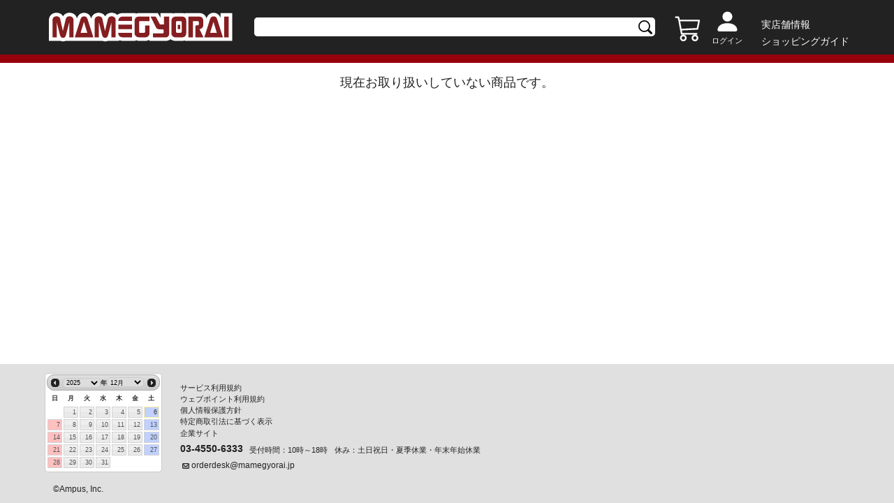

--- FILE ---
content_type: text/html;charset=UTF-8
request_url: https://mamegyorai.jp/item?id=351848-0
body_size: 22263
content:
<!DOCTYPE html>

<html lang="ja">
<head>
	
	<!-- Google Tag Manager -->
	<script>(function(w,d,s,l,i){w[l]=w[l]||[];w[l].push({'gtm.start':
	new Date().getTime(),event:'gtm.js'});var f=d.getElementsByTagName(s)[0],
	j=d.createElement(s),dl=l!='dataLayer'?'&l='+l:'';j.async=true;j.src=
	'https://www.googletagmanager.com/gtm.js?id='+i+dl;f.parentNode.insertBefore(j,f);
	})(window,document,'script','dataLayer','GTM-TKFF9NKN');</script>
	
	<meta charset="UTF-8">
	<meta http-equiv="Content-Type" content="text/html; charset=UTF-8">
	<meta http-equiv="X-UA-Compatible" content="IE=edge,chrome=1">
	<meta name="viewport" content="width=device-width">
	<meta http-equiv="Pragma" content="no-cache">
	<meta http-equiv="Cache-Control" content="no-cache">

	<meta name="description" content="">
	<meta name="author" content="">

	<!--ogp-->
	<meta property="og:url" content="">
	<meta property="og:type" content="website">
	<meta property="og:title" content="">
	<meta property="og:description" content="">
	<meta property="og:site_name" content="">
	<meta property="og:image" content="">
	<meta property="twitter:image:src" content="">
	<meta name="twitter:card" content="summary_large_image" />

	<!--icon font-->
	
	<link rel="icon" href="/assets/images/favicon.ico">
	<link rel="stylesheet" type="text/css" href="/lib/bootstrap-4.3.1/css/bootstrap.css"/>
	<!--slick-->
	<link href="/assets/js/slick/slick-theme.css" rel="stylesheet" type="text/css">
	<link href="/assets/js/slick/slick.css" rel="stylesheet" type="text/css">

	<!--jquery ui-->
	<link rel="stylesheet" href="https://ajax.googleapis.com/ajax/libs/jqueryui/1.12.1/themes/smoothness/jquery-ui.css">

	<!--style-->
	<link href="/assets/css/normalise.css?ver=20250126" rel="stylesheet" type="text/css">
	<link href="/assets/css/layout.css?ver=20250126"    rel="stylesheet" type="text/css">
	<link href="/assets/css/utility.css?ver=20250126"   rel="stylesheet" type="text/css">
	<link href="/assets/css/style.css?ver=20250126"     rel="stylesheet" type="text/css">
	<link href="/assets/css/common.css?ver=20250126"    rel="stylesheet" type="text/css">
	
	<script type="text/javascript" src="/lib/jquery-3.5.1/js/jquery-3.5.1.js"></script>
	<script type="text/javascript" src="/lib/jquery-ui-1.12.1/js/jquery-ui.js"></script>
	<script type="text/javascript" src="/lib/jquery-ui-1.12.1/js/datepicker-ja.js"></script>
	<script type="text/javascript" src="/lib/jquery.balloon.js"></script>
	<script type="text/javascript" src="/lib/bootstrap-4.3.1/js/bootstrap.js"></script>

	<script type="text/javascript" src="/js/class-ex.js?ver=20250126"></script>
	
	<script type="text/javascript" src="/js/jquery-stem-plugin.js?ver=20250126"></script>
	
	
	<script type="text/javascript" src="/js/stem.js?ver=20250126"></script>
	<script type="text/javascript" src="/js/stem-common.js?ver=20250126"></script>
	<script type="text/javascript" src="/assets/js/main.js?ver=20250126"></script>
	<script type="text/javascript" src="/assets/js/dialog.js?ver=20250126"></script>
	<script type="text/javascript" src="/assets/js/common.js?ver=20250126"></script>
	<script type="text/javascript" src="/assets/js/slick/slick.js?ver=20250126"></script>
	<script type="text/javascript" src="/assets/js/ajax.js?ver=20250126"></script>
	
	
	
	<title>商品詳細</title>

	<!--% 独自スタイル%-->
	<link href="/assets/css/swiper-bundle.min.css?ver=20250126" rel="stylesheet" type="text/css">
	<style>
	#imageDialog{
	   display: flex;
	   flex-wrap: wrap;
	   width: 70vw;
	}
	
	
	@media screen and (min-width:769px){	
		.main-image-area{
			max-height: calc(100vh - 7em);
			display:flex;
			width: 70%;
		}
		
		.main-image-area figure img{
			max-width: 100%;
			height: auto;
		}
	}
	
	@media screen and (max-width:768px){	
		.main-image-area{
			width:90%;
			max-height: calc(100vh - 7em);
		}
	}

	.sub-image-area .item_related_img_item{
		padding-left:4px;
	}
	.sub-image-area .item_related_img_item img{
		padding-left:0px;
		border:2px #0000 solid;
	}
	.sub-image-area .item_related_img_item img.active{
		border:2px cyan solid;
	}
	.sub-image-area{
		width:30%;
		height: fit-content;
		overflow-y: auto;
	    max-height: calc(100vh - 7em);
	}
	.sub-image-area img, .allow-left, .allow-right, #showImages{
		cursor:pointer;
	}
	#image-view-left, #image-view-right,#image-view{
		display: flex;
		justify-content: center;
		align-items: center;
  	}
	#image-view-left{
		width:30px;
	}
	#image-view-right{
		width:30px;
	}

	#image-view-left img{
		transform:rotate(90deg);
/*		height:calc(100vh - 6em - 24px); */
		height:30px;
		width:30px;
	}
	#image-view-right img{
		transform:rotate(270deg);
/*		height:calc(100vh - 6em - 24px); */
		height:30px;
		width:30px;
	}

	#image-view-img.vertical{
		object-fit: contain;
		max-height: 100%;
		height: 100%;
	}
/*
	#image-view-img.horizon{
		width:calc(70vw - 2em - 100px);
		max-width: calc((100vh - 6em - 24px) * 1.4);
		max-height: calc(100vh - 6em - 24px);
	}
*/

	#image-view-img{
		margin-top:auto;
		margin-bottom:auto;
	}

	#image-view{
		height: calc(100vh - 6em - 24px);
		width:100%;
	}

	table.item-variation{
		width:100%;
	}
	
	.item-variation td:first-child {
   		 width: 30%;
	}
	
	table.item-variation td{
		border: 1px gray solid;
		text-align: center;
		padding: 2px;
		
	}

	#imageModal.modal-header{
		padding: 0.2rem 1rem;
	}
	
	#imageModal.modal.show{
		position: fixed;
	    top: 0;
	    left: 0;
	    background-color: rgba(0, 0, 0, 0.5);	
	}
	
</style>

	<style>
	
	
	.chumon-list{
		width:100%;
	}
	
	#chumon-list-form{
		border-top: 1px solid #ccc;
	}
	
	#chumon-list-form table.chumon-list tr{
		border: none;
    	border-bottom: 1px solid #ccc;
	}
	
	#chumon-list-form table.chumon-list table.chumon-list-detail tr{
		border: none;
	}
	
	#chumon-list-form table.chumon-list tr:last-child {
		border-bottom:none;
	}
	
	#chumon-list-form table.chumon-list .chumon-list-row .fit-img {
		    height: 150px;
		    width: auto;
	}
	
	
	#chumon-list-form .chumon-list .item_sizelist_img{
		padding:1em;
	}
	
	#chumon-list-form .item_sizelist_items .item_sizelist_item img {
    	vertical-align: bottom;
	}
	
	@media screen and (max-width: 768px){
		
		.first-row{
			width:25%;
		}
		
		#chumon-list-form table.chumon-list .chumon-list-row .fit-img {
		    height: 120px;
		    width: auto;
	}
		
		#chumon-list-form .item_sizelist_items .btn_m {
		   font-size: 13px;
		}
		
		#chumon-list-form .chumon-list .item_sizelist_img{
			padding: .5em;
		}
		
	}
	
	
</style>

	
	<!--% 独自スクリプト%-->
	<script type="text/javascript" src="/assets/js/swiper-bundle.min.js?ver=20250126"></script>
	<script>
	var imageDialog = new Dialog("#imageDialog");
	$(function(){
		
		const swiper = new Swiper(".gallery", {
			  spaceBetween: 10,
			  slidesPerView: 4
			});

		const swiper2 = new Swiper(".mainSwiper", {
		pagination: {
			el: ".swiper-pagination",
			type: "fraction" 
			},
		thumbs: {
		    swiper: swiper
		  },
		  navigation: {
		    nextEl: ".swiper-button-next",
		    prevEl: ".swiper-button-prev"
		  }
		});
		
		$(".gallery .swiper-wrapper .swiper-slide").each(function(index) { 
			let imgUseKbn = $(this).data('image-use-kbn');
	        if (imgUseKbn == 1) { 
	            swiper2.slideTo(index); 
	        }
		});
		
		$(".thumbnail").click(function(){
			 $('.main-image img').attr('src', $(this).data('largeImagePath'));
			 let images = $(".thumbnail-list .thumbnail");
			 images.removeClass("active");
			 $(this).addClass("active");

		});
		
		$("#imageDialog .sub-image-area img").click(function(){
			var $org = $(this);
			var $img = $("#image-view-img");
			if ($org.height() < $org.width()){
				$img.addClass("horizon");
				$img.removeClass("vertical");
			} else {
				$img.removeClass("horizon");
				$img.addClass("vertical");
			}
			$img.attr("src",$org.data("largeImagePath"));

			var images = $("#imageDialog .sub-image-area img");
			images.removeClass("active");
			$(this).addClass("active");

		});
		$("#showImages").on("click",function(){
			var images = $("#imageDialog .sub-image-area img");
			if (images.length==0) {
				return;
			}
			$(images[0]).click();
			imageDialog.show();
		});

		$("#image-view-left img").on("click",function(){
			var images = $("#imageDialog .sub-image-area img");

			var activeIndex = -1;
			for (var i = images.length-1; -1 < i ;i--){
				var $target = $(images[i]);
				if ($target.hasClass("active")){
					activeIndex = i;
					if (i==0){
						$(images[images.length-1]).click();
						break;
					}
				}
				else if (activeIndex != -1){
					$target.click();
					break;
				}
			}
		});

		$("#image-view-right img").on("click",function(){
			var images = $("#imageDialog .sub-image-area img");

			var activeIndex = -1;
			for (var i = 0; i < images.length;i++){
				var $target = $(images[i]);
				if ($target.hasClass("active")){
					activeIndex = i;
					if (i==(images.length-1)){
						$(images[0]).click();
						break;
					}
				}
				else if (activeIndex != -1){
					$target.click();
					break;
				}
			}
		});
		
		//カート追加
		$(document).on("success",".ctl-add-cart-js.ajax,.ctl-add-cart-main-js.ajax", function(event,data){
			setCart(data);
		});
		
		//メインのお気に入り処理
		$(document).on("success",".ctl-favorite-js.ajax",function(event,data){
			
			//現在のフラグの逆
			let $this = $(this); 
			let flg = !$this.hasClass("on");
			$this.data('paramFavoriteFlg',!flg);
			
			if (flg) {
		 		$("#confirmAddFavoriteDialog").modal('show');
				$this.addClass('on');
			} else {
				$this.removeClass('on');
			}
		});
		
		
	});
</script>

	<style>
	.ctl-favorite-js{width:28px;height:28px;background-image: url('/assets/images/favorite_off.svg')}
	.ctl-favorite-js.on{width:28px;height:28px;background-image: url('/assets/images/favorite_on.svg')}
	</style>

	<style>
	.hide {display: none !important;}
	.modal-open.main-body{ overflow: auto!important;padding-right:0!important;}
	.modal-open .modal{overflow-y: hidden;padding-right:0!important;;}
	.footer_top_menu small{font-size: 0.83em;}
	
	</style>
</head>
<body class="main-body">
	<!-- Google Tag Manager (noscript) -->
	<noscript><iframe src="https://www.googletagmanager.com/ns.html?id=GTM-TKFF9NKN"
	height="0" width="0" style="display:none;visibility:hidden"></iframe></noscript>
	<!-- End Google Tag Manager (noscript) -->
	
	<div id="base_context" data-base="/" style="display:none;"></div>
	<div id="loading" class="justify-content-center">
	  <div class="spinner-border text-primary" role="status" style="margin:auto;">
	    <span class="sr-only">Loading...</span>
	  </div>
	</div>

    
    
	<header class="header pc-only">
		<div class="flex-pc inner-l">
			<h1 class="flex flex-acenter header_logo">
				<a href="/"><img class="fit-max-img" src="/assets/images/logo.svg" alt=""></a>
			</h1>
			<div class="header_search flex flex-acenter">
				<form action="/item-search" style="width: 100%;">
					<div class="header_search_wrap"  >
						<input type="text" id="searchword" name="itemNm" value="" >
					</div>
				</form>
			</div>
			<div class="flex flex-end header_info">
				<div class="flex header_info_cart mr1">
					<div>
						<a href="/cart">
							<img class="cart" src="/assets/images/h-cart.svg" alt="">
							<span class="cart_num hide" id="cart_num">
								
							</span>
						</a>
					</div>
				</div>
				<div class="header_info_user mr1">
					
					
						<a href="/login">
							<img src="/assets/images/user.svg" alt="" style="margin-top: 6px;">
							<div class="header_info_user_link_name">ログイン</div>
						</a>
					
				</div>
				<div class="header_info_guide ml1">
					<div style="text-align:left;"><a href="/infomations/shopinfo">実店舗情報</a></div>
					<div><a href="/infomations/how_to_order">ショッピングガイド</a></div>
					
				</div>
			</div>
		</div>
	</header>
	<header class="header sp-only">
		<div class="top">
			<div class="inner-l">
				<div class="flex flex-v-center">
					<div style="margin: auto 0;">
						
						<div class="nav">
						 <input id="drawer_input" class="drawer_hidden" type="checkbox">
						 <label for="drawer_input" class="drawer_open"><span></span></label>
							 <nav class="nav_content">
							 	<div class="nav_head p2 text-left">
									
									<span> ゲストさん</span>
								</div>
								<ul class="nav_list mt2 mb2">
									<li class="nav_item nav_item_col"><a href="/login">ログイン</a></li>
									
									<li class="nav_item">
										<div class="accordion-header" >キャンペーンとカテゴリー情報</div>
										<div class="accordion-content" style="display:none;">
											<div class="nav-item_sub">
												<ul>
													<li class="sub_menu_item"><a href="/item-search/doYoyakuNew">&nbsp;予約新着情報</a></li>
													<li class="sub_menu_item"><a href="/item-search/doItemNew">&nbsp;入荷新着情報</a></li>
													<li class="sub_menu_item"><a href="/feature/torchtorch">&nbsp;TORCHTORCH情報</a></li>
													<li class="sub_menu_item"><a href="/feature/event-campaign">&nbsp;イベント・キャンペーン情報</a></li>
													<li class="sub_menu_item"><a href="/feature/osusume">&nbsp;おすすめカテゴリー</a></li>
												</ul>
											</div>
										</div>
									</li>
									<li class="nav_item nav_item_col"><a href="/infomations/how_to_order" style="vertical-align: sub;">ショッピングガイド</a></li>
									
									<li class="nav_item">
										<div class="accordion-header" >よくあるご質問・お問合せ</div>
										<div class="accordion-content" style="display:none;">
											<div class="nav-item_sub">
												<ul>
													<li class="sub_menu_item"><a href="/infomations#id01">→&nbsp;お支払いについて</a></li>
													<li class="sub_menu_item"><a href="/infomations#id02">→&nbsp;配送について</a></li>
													<li class="sub_menu_item"><a href="/infomations#id03">→&nbsp;セキュリティについて</a></li>
													<li class="sub_menu_item"><a href="/infomations#id04">→&nbsp;キャンセル・返品について</a></li>
													<li class="sub_menu_item"><a href="/infomations#id05">→&nbsp;ご予約について</a></li>
													<li class="sub_menu_item"><a href="/infomations#id06">→&nbsp;ウェブポイントについて</a></li>
												</ul>
											</div>
										</div>
									</li>
									<li class="nav_item nav_item_col"><a href="/infomations/shopinfo">実店舗情報</a></li>
									
								</ul>
	        				</nav>
						</div>
					</div>
					<h1 class="header_logo ml05" >
						<a href="/"><img class="fit-max-img" src="/assets/images/logo.svg" alt=""></a>
					</h1>
					<div class="flex" style="margin-left: auto;">
						
						<div class="header_info_cart">
							<div style="margin:auto;">
								<a href="/cart">
									<img class="cart" src="/assets/images/h-cart.svg" alt="">
									<span class="cart_num hide" id="cart_num">
										
									</span>
								</a>
							</div>
						</div>
						<div class="user ml05"  >
							<a href="/login" class="flex" id="sp-user-icon">
								<img src="/assets/images/user.svg" alt="">
							</a>
							
						</div>
					</div>
					
					
						<a href="/login" class="w100">
							<div class="header_info_user_link_name ml1" style="color: #fff;">ログイン</div>
						</a>
					
				</div>
			</div>
		</div>
		
		<div class="search">
				<div class="inner-l">
					<div class="header_search flex flex-acenter">
						<form action="/item-search" class="header_search" style="width: 100%;">
							<div class="header_search_wrap">
								<input type="text" id="searchword-sp" name="itemNm" value="" >
							</div>
						</form>
					</div>
				</div>
		</div>

	</header>
	

		<div class="modal fade" id="confirmAddCartDialog" tabindex="-1" role="dialog"  aria-labelledby="confirmAddCartDialogTitle" aria-hidden="true">
		  <div class="modal-dialog modal-dialog-centered" role="document">
		    <div class="modal-content">
<!-- 
		      <div class="modal-header alert-success">
		        <h4 class="modal-title" th:id="|${name}DialogTitle|">ご確認</h4>
		        <button type="button" class="close" data-dismiss="modal" aria-label="Close">
		          <span aria-hidden="true">&times;</span>
		        </button>
		      </div>
 -->
		      <div class="modal-body">
				<div class="contents">カートに追加しました。</div>
		      </div>
		      <div class="modal-footer" data-is-element="true">
		      	
			<button type="button" class="dialog-btn btn-primary"      data-dismiss="modal"  id="confirmAddCartOk" >買い物を続ける</button>
			<a href="/cart"    class="dialog-btn btn-secondary"  id="toCartListOk" >カートに移動</a>
		
		        
		      </div>
		    </div>
		  </div>
		</div>

	


	
    
    
	<div class="content mt2-pc">
		<div class="inner-l">
			
				<div>
	<p id="message" class="mt2 text-18 text-center">現在お取り扱いしていない商品です。</p> 
	
</div>
			
			
		</div>
	</div>
	
	

		<div class="modal fade" id="confirmAddFavoriteDialog" tabindex="-1" role="dialog"  aria-labelledby="confirmAddFavoriteDialogTitle" aria-hidden="true">
		  <div class="modal-dialog modal-dialog-centered" role="document">
		    <div class="modal-content">
<!-- 
		      <div class="modal-header alert-success">
		        <h4 class="modal-title" th:id="|${name}DialogTitle|">ご確認</h4>
		        <button type="button" class="close" data-dismiss="modal" aria-label="Close">
		          <span aria-hidden="true">&times;</span>
		        </button>
		      </div>
 -->
		      <div class="modal-body">
				<div class="contents">お気に入りに追加しました。</div>
		      </div>
		      <div class="modal-footer" data-is-element="false">
		      	
		        <button   type="button" class="dialog-btn btn-primary"  data-dismiss="modal"  id="confirmAddFavoriteOk" >OK</button>
		      </div>
		    </div>
		  </div>
		</div>

	

    
    <footer class="footer mt2">
			<div class="footer_top">
				<div class="sp-only">
					
			
	 
	
		
		<style type="text/css">
ul.footer_top_sns li{
 line-height: 3.5;
}
@media screen and (max-width: 768px) {
  .footer_top_sns {max-width:340px;margin:auto;}
  .footer_top_sns li{width:9%;}
  .footer_top_sns .fit-img {width:auto;height:auto;}
}
</style>

<ul class="flex flex-center footer_top_sns">
	<li><a href="https://www.facebook.com/mamegyorai/" target="_blank"><img class="fit-img" src="/contents/top/sns/fb.png" alt="Facebook"></a></li>
	<li><a href="https://www.instagram.com/mamegyorai/" target="_blank"><img class="fit-img" src="/contents/top/sns/ig.png" alt="Instagram"></a></li>
	<li><a href="https://x.com/mamegyorai_jp" target="_blank"><img class="fit-img" src="/contents/top/sns/tw.png" alt="X(Twitter)"></a></li>
	<li><a href="https://www.tiktok.com/@mamegyorai" target="_blank"><img class="fit-img" src="/contents/top/sns/tt.png" alt="TikTok"></a></li>
	<li><a href="https://www.youtube.com/@mamegyorai_jp" target="_blank"><img class="fit-img" src="/contents/top/sns/yt.png" alt="YouTube"></a></li>
	<li><a href="http://mamegyorai.jugem.jp/" target="_blank"><img class="fit-img" src="/contents/top/sns/mb.png" alt="豆blog"></a></li>
	<li><a href="https://lin.ee/4JtYJP8" target="_blank"><img class="fit-img" src="/contents/top/sns/line.png" alt="LINE公式アカウント"></a></li>
</ul>


	
	
				</div>
				<div class="flex-pc inner-l mt2-sp">
					<div class="mr2 pc-only" style="min-width:168px;min-height:153px;">
						<div id="datepicker"></div>
					</div>
					
					<ul class="footer_top_menu mt2-sp mt1-pc">
						<li><a href="/infomations/kiyaku"><small>サービス利用規約</small></a></li>
						<li><a href="/infomations/pointkiyaku"><small>ウェブポイント利用規約</small></a></li>
						<li><a href="/infomations/privacy-policy"><small>個人情報保護方針</small></a></li>
						<li><a href="/infomations/law"><small>特定商取引法に基づく表示</small></a></li>
						<li><a href="https://www.ampus.co.jp/index.html"><small>企業サイト</small></a></li>
						<li class="pt05 va-m pc-only">
							<small><a href="tel:+81-03-4550-6333" class="text-bold va-b" style="font-size: 1.3em;">03-4550-6333</a></small>
							<small class="ml05 va-m">受付時間：10時～18時</small>
							<small class="ml05 va-m">休み：土日祝日・夏季休業・年末年始休業</small>
						</li>
						<li class="pt05 pc-only"><small><span class='ui-icon ui-icon-mail-closed'></span><a class="" style="font-size: 1.1em;" href="mailto:orderdesk@mamegyorai.jp">orderdesk@mamegyorai.jp</a></small></li>
						<li class="sp-only">
							<small><a href="tel:+81-03-4550-6333" class="text-bold va-b" style="font-size: 1.3em;">03-4550-6333</a></small>
						</li>
						<li class="sp-only">
							<small class="va-m">受付時間：10時～18時</small>
						</li>
						<li class="sp-only">
							<small class="va-n">休み：土日祝日・夏季休業・年末年始休業</small>
						</li>
						<li class="sp-only">
						</li>
						<li class="sp-only"><small><span class='ui-icon ui-icon-mail-closed'></span><a class="" style="font-size: 1.1em;" href="mailto:orderdesk@mamegyorai.jp">orderdesk@mamegyorai.jp</a></small></li>
					</ul>
				</div>
			</div>
			<div class="footer_bottom">
				<div class="inner-l">
					<div class="copyright">&copy;Ampus, Inc.</div>
				</div>
			</div>
		</footer>

	<script id="gc-script" type="text/javascript" charset="utf-8" src="https://connect.gdxtag.com/b1b6b1db46a9136c1742df7e8e429f45a4ffeb65182b771d0576bdde9290b237/main.js" defer></script>
</body>
</html>



--- FILE ---
content_type: text/css;charset=UTF-8
request_url: https://mamegyorai.jp/assets/css/style.css?ver=20250126
body_size: 8308
content:
/****************************************
common parts
*****************************************/
.dialog-btn{
	border-radius: 5px;
	display: inline-block;
	font-weight: bold;
	text-align: center;
	padding: 0.7rem 2.0rem;
	border-style: none;
}
.dialog-btn:hover{
	text-decoration:none;
}

.modal-body .contents{
	padding:2rem 0rem;
	font-weight:500;
	font-size: 1.1rem;
	text-align: center;
}
.modal-footer{
	justify-content: center!important;
    padding: 0.5rem;
}
.btn{
	background: #565656;
	border-radius: 5px;
	color: #fff;
	display: inline-block;
	font-weight: bold;
	text-align: center;
}

.btn_del{
	background: #fff;
	border-radius: 5px;
	color: #666;
	display: inline-block;
	font-weight: bold;
	text-align: center;
	border: 1px solid #666 !important;
	padding: 0.5em 1em;
}

.btn_l{
	padding: .7em 2.5em;
	letter-spacing:.3em;
}
.line-title{
	margin: auto 0;
}
@media screen and (max-width:768px){
	.btn_l{
		padding: .7em 1.5em;
		letter-spacing:.3em;
	}
}

.btn_m{
	padding: .5em 1.5em;
}
@media screen and (max-width:768px){
	.btn_m{
		padding: .5em 0.8em;
	}
}
.btn_s{
	padding: .2em 1.25em;
}
@media screen and (max-width:768px){
	.btn_s{
		padding: .5em 1.5em;
	}
}
.btn2{
	border: 1px solid #ccc;
	border-radius: 10px;
	display: inline-block;
	font-weight: bold;
	padding: .5em;
	text-align: center;
}

.btn_delete{
	background: red;
}

.title_common{
	background: #E0E0E0;
	border: 1px solid #ccc;
	font-weight: normal;
	padding: .5em;
}
#topcontrol{
	background: #222;
	border-radius: 99em;
	color: #fff;
	height: 40px;
	text-align: center;
	width: 40px;
}
#topcontrol .icon{
	padding-top: 8px;
}
/*common form parts*/
input[type="text"],input[type="password"],input[type="tel"]{
	/*background: #F1F9FF;*/
	border: 1px solid #ccc;
	border-radius: 5px;
	font-size: 13px;
	padding: .5em;
}
.bold input[type="text"],.bold input[type="password"],.bold input[type="tel"],.bold input[type="password"],.bold select{
	font-weight: bold;
	opacity: 0.8;
}	
input[type="password"]{
	/*background: #F1F9FF;*/
	border: 1px solid #ccc;
	border-radius: 5px;
	font-size: 13px;
	padding: .5em;
}
input[type="submit"],input[type="button"]{
	border-radius: 5px;
	font-size: 13px;
	font-weight: bold;
}

.bold input[readonly]{
	background: #EEE;
}

input[readonly]{
	background: #FFFFFF;
	border: 1px solid #ccc;
	border-radius: 5px;
	font-size: 13px;
	padding: .5em;
	opacity:.8
}

input[type="submit"]:disabled,input[type="button"]:disabled{
    font-size: 13px;
	font-weight: bold;
	background: #6eb6fc;
	
}
select{
	border-radius: 5px;
	font-size: 13px;
	padding: .25em 1em;
	border-color:#ccc;
}
.ui-datepicker-title select{
	padding: 0;
}


textarea{
	font-size: 13px;
}

@media screen and (max-width: 768px) {
    input[type="text"], 
    input[type="password"], 
    input[type="tel"],
    select,
    textarea {
        font-size: 12px;
    }
}

/****************************************
header
*****************************************/
.header{
	color: #fff;
	position: fixed;
	top:0;
	left:0;
	width: 100%;
	height:90px;
	z-index: 99;
}
.header input{
	background-color:#fff;
	color:#000;
}

@media screen and (max-width: 768px) {
    .header {
		height:auto;
    }
}
/*header_sp*/
@media screen and (max-width:768px){
	
	.error .header.sp-only{
		border-bottom: 12px solid #96000B;
	}
	
	.content{
		margin-top: 1em;
	}
	
	.header.sp-only .top,.header.sp-only .user{
		padding: 0.5em;
		background: #222;
	}
	
	.header.sp-only .user{
		padding: 0;
	}
	
	.user a{
		display: flex;
  		align-items: flex-end;
	}
	
	.user a img{
		height:34px;
	}
	
	.centered-div {
		  margin: auto;
		  text-align: center;
		}
	
	.header.sp-only .search{
		padding: 0.7em 0;
		background: #96000B !important;
	}
	
}

/*header_logo*/
@media screen and (min-width:769px){
	
	.header{
		background: #222;
		padding: .5em 0;
		border-bottom: 12px solid #96000B;
	}
	
	.header_logo{
		display: flex;
		align-items: center;
		padding-right: 2em;
		width: 300px;
	}
	
	.header_logo .fit-max-img{
		max-width: 100%;  /* 画像がコンテナ内に収まるようにする */
		max-height: 100%; /* 必要に応じて調整 */
		width: 300px;
	}
}
@media screen and (max-width:768px){
	
	.header.sp-only .inner-l{
		width:97%;
	}
	
	.header_logo {
	    flex: 1;
	    max-width: 210px;
	}
	
	.header_logo a{
		margin: auto;
	}
	
	.header_logo a img{
		max-height: 45px;
		margin-right:auto;
	}
}
.header_logo img{
	display: block;
}
/*header_cat*/
@media screen and (min-width:769px){
	.header_cat{
		padding-right: .5em;
		width: 16%;
	}
}
@media screen and (min-width:769px){
	.header_cat li{
		position: relative;
	}
}
.header_cat_menu{
	width: 100%;
}
.header_cat_menu_item > a{
	background: #ccc;
	border-radius: 5px;
	color: #565656;
	display: block;
	padding: .5em 1.5em;
}
.header_cat_menu_item > a:after{
	content: '\f078';
	display: block;
	font-family: 'Font Awesome 5 Free';
	font-size: 80%;
	font-weight: 900;
	position: absolute;
	right: 10px;
	top: 50%;
	transform: translateY(-50%);
	
}
@media screen and (max-width:768px){
	.header_cat_menu_item > a:after{
		right: 30px;
	}
}
.header_cat .sub-memu {
	border-radius: 5px;
	border: 1px solid #ccc;
	display: none;
	overflow: hidden;
    position: absolute;
	top: 120%;
    width: 200px;
}
@media screen and (max-width:768px){
	.header_cat .sub-memu {
		background: #eee;
		border-radius: 0;
		height: 100vh;
		left: 0;
		padding-top: 4em;
		position: fixed;
		width: 100%;
		top: 0;
		z-index: 99;
	}
}
.header_cat .sub-memu a{
	background: #eee;
	border-bottom: 1px solid #ccc;
	display: block;
	padding: 1em;
	position: relative;
}
@media screen and (max-width:768px){
	.header_cat .sub-memu a{
		font-size: 1.5em;
	}
}
.header_cat .sub-memu a:hover{
	background: #fff;
	opacity: 1;
}
.header_cat .sub-memu li:last-child a{
	border: none;
}
.header_cat .sub-memu a:after{
	content: '\f054';
	display: block;
	font-family: 'Font Awesome 5 Free';
	font-weight: 900;
	position: absolute;
	right: 1em;
	top: 50%;
	transform: translateY(-50%);
}
.js_header_cat_submenu_close{
	display: none;
	position: fixed;
	right: 1em;
	top: 1em;
	z-index: 100;
}
.js_header_cat_submenu_close img{
	height: 40px;
}
/*header_search*/
.header_search{
	position: relative;
}

.header_search_wrap > div {
	height: 100%;
	display: flex;
	align-items: center;
}

@media screen and (min-width:769px){
	.header_search{
		flex:1;
		margin-right: 2em;
		display: flex;
		align-items: center;
	}
}

.header_search_wrap{
	position: relative;
	background: white;
/*    border: 1px solid #ccc;*/
    border-radius: 5px;
	width: 100%;
}

.header_search_wrap:after{
	color: #222;
	content: url(../images/search.svg);
	position: absolute;
	right: 2px;
	top: 57%;
	transform: translateY(-50%);
	cursor: pointer;
}

.header_search_wrap input{
	border-radius: 5px;
	/*background: #F1F9FF;*/
	padding: 6px;
	border: none;
	width: 95%;
	outline: 0;
}

@media screen and (max-width:768px){
	.header_search_wrap input{
		width: calc(100% - 30px);
	}
}

/*header_info*/
.header_info{
	flex-wrap: nowrap;
	text-align: center;
}
@media screen and (min-width:769px){
	.header_info{
		
		margin-top: auto;
    	margin-bottom: 0;
	}
}
@media screen and (max-width:768px){
	.header_info{
		font-size: 10px;
		width: 35%;	
	}
}
.header_info a{
	color: #fff;
}
.header_info_cart > div{
	position: relative;
	width: 100%;
}
.header_info_cart .cart{
	margin-top: 1em;
}
.header_info_cart .cart_num {
	left: -5px;
	position: absolute;
	top: 50%;
	font-size: 10px;
	width: 16px;
	height: 16px;
	background-color: red;
	padding-top: 2px;
	padding-right: 1px;
	border-radius: 8px;
	color:#fff;
}
.header_info_user_link_name{
	font-size: 11px;
	overflow: hidden;
    text-overflow: ellipsis;
    max-width: 120px;
    white-space: nowrap;
	color: #fff;
    margin: 0 0 0 auto;
    min-width: 50%;
    text-align: right;	
}
header.sp-only .header_info_user_link_name{
    max-width: 100%;
    cursor: pointer;
}
@media screen and (min-width:769px){
	.header_info_user_menu li{
		position: relative;
	}
}
.header_info_user_menu .sub-menu{
	background: rgba(0,0,0,0.8);
	border-radius: 5px;
	display: none;
	left: 50%;
	position: absolute;
	width: 200px;
	top: 100%;
	transform: translateX(-50%);
	z-index: 99;
}
@media screen and (max-width:768px){
	.header_info_user_menu .sub-menu{
		height: 100vh;
		left: 0;
		padding-top: 4em;
		position: fixed;
		transform: none;
		top: 0;
		width: 100%;
	}
	
	.header_info_cart .cart{
		margin-top: 0;
		height:34px;
	}

	.cart_num{
		display: flex;
    	justify-content: center;
	}
	
}
.header_info_user_menu .sub-menu a{
	border-bottom: 1px solid #999;
	display: block;
	padding: 1em;
	position: relative;
	text-align: left;
}
@media screen and (max-width:768px){
	.header_info_user_menu .sub-menu a{
		font-size: 1.5em;
	}
}
.header_info_user_menu .sub-menu a:after{
	content: url(../images/caret-right.svg);
	display: block;
	position: absolute;
	right: 1em;
	top: 50%;
	transform: translateY(-50%);
}
.header_info_guide{
	font-size: 14px;
	padding-top: 1.0rem;
}

.header_info_guide div{
	line-height: 1.5rem;
}

@media screen and (max-width:768px){
	.header_info_guide{
		font-size: 16px;
		padding-top: 0em;
	}
}



.js_header_info_submenu_close{
	display: none;
	position: fixed;
	right: 1em;
	top: 1em;
	z-index: 100;
}
.js_header_info_submenu_close img{
	height: 40px;
}
/****************************************
footer
*****************************************/
body>.content{
	min-height:calc(100vh - 85px - 240px)
}
@media screen and (max-width: 768px){
	body>.content{
		min-height:calc(100vh - 186px - 305px)
	}
}

/****************************************
footer
*****************************************/
@media screen and (max-width:768px){
	.footer{
		text-align: center;
	}
}
.footer_top{
	background: #E0E0E0;
	padding: 1em 0 0.5em 0;
}
.footer_top_sns li{
	margin: 0 .5em;
}

.footer_top_menu li:nth-child(n+2){
	margin-top: .1em;
}
.footer_bottom{
	background: #E0E0E0;
	/*color: #fff;*/
	padding: 0em 1em 1em 1em;
}
@media screen and (max-width:768px){
	.footer_top_sns .fit-img{
	height:50px;
	width:auto;
}
}
.copyright{
	font-size: 12px;
}
.footer_top .hasDatepicker{font-size:xx-small}
.footer_top .ui-datepicker-title{font-size:xx-small}
.footer_top .ui-datepicker-title select{padding:0;}


/****************************************
sidebar
*****************************************/
@media screen and (min-width:769px){
	.content_sidebar{
		width: 15%;
	}
}
.sidebar_box{
	background: #eee;
	border: 1px solid #ccc;
	padding: 10px;
}
@media screen and (max-width:768px){
	.sidebar_box{
		padding: 5px;
	}
}
.sidebar_box_news_item:nth-child(n+2){
	margin-top: 10px;
}
.sidebar_box_news_item a{
	background: #fff;
	border: 1px solid #ccc;
	display: block;
	padding: 10px  30px 10px 10px;
	position: relative;
}
@media screen and (max-width:768px){
	.sidebar_box_news_item a{
		padding: 5px  20px 5px 5px;
	}
}
@media screen and (max-width:768px){
	.sidebar_box_news_item a{
		background: none;
		border: none;
	}
}
.sidebar_box_news_item a:after{
	color: #96000B;
	content: url(../images/caret-right-red.svg);
	display: block;
	position: absolute;
	right: 10px;
	top: 50%;
	transform: translateY(-50%);
}
.sidebar_box_menu a{
	display: block;
	margin-top: 10px;
}
.sidebar_box_menu .submenu{
	margin-left: 20px;
}
.side_banner img{
	max-width: 100%;
}

/****************************************
pager
*****************************************/

.pager-area .pager{
	margin-left: auto;
	margin-right: 0px;
	display: table;
}

.pager-area select{
	border: 1px solid #ccc;
	font-size: 12px;
	margin-left: 5px;
	padding: 0.5em;
}

.pagination ul li {
    margin-left: 6px;
    font-size: 14px;
}
.pagination ul li.more{
    margin: auto 0px auto 6px
}

.pagination ul li a.btn{
	background: transparent;;
	border: 1px solid #ccc;
   	border-radius: 5px;
   	display: inline-block;
   	text-align: center;
   	padding: 0.5em 1em;
   	color: #222;
   	font-weight: normal;
   	font-size: 13px;
}

.pagination ul li.next,.pagination ul li.pre{
    border-radius: 5px;
    display: inline-block;
    text-align: center;
    padding: 0.5em;
    
}

.pagination ul li a:hover,.pagination ul li a.active {
    color: #E97477;
    border: 1px solid #E97477;
}

.pager-count {
    font-size: 12px;
    vertical-align: top;
    margin-top: 10px;
}

@media screen and (min-width:769px){
	.pager div{
		display: flex;
    	flex-wrap: wrap;
	}
	
	.pager .btn-grid{
		display:none;
	}
}

@media screen and (max-width:768px){
	.pager{
		width:100%;
	}
	.pager .sp-mode{
		display: flex;
    	flex-wrap: wrap;
    	justify-content: flex-end;
	}
	.pager div .cp-ipselect{
		width:100%;
		text-align: right;
		margin-bottom:0.8em;
	}
	
	.pager-area select{
		border: 1px solid #ccc;
		font-size: 12px;
		padding: 0.3em;
	}
	
	.pagination ul li a.btn{
		 padding: 0.5em 1em;
		 font-size: 12px;
	}
	
	.pager-count {
    font-size: 10px;
    vertical-align: top;
    
	}
	
	.flex-acenter{
		margin-left: auto;
		margin-right: 0;
	}
	
	.pager div .cp-ipselect {
	width: 100%;
	text-align: right;
	margin-bottom: 0.8em;
	display: flex;
	justify-content: flex-end;
	}
	
	.btn_grid_list{
	    background: #fff;
	    border-radius: 5px;
	    color: #565656;
	    display: inline-block;
	    text-align: center;
	    border: 1px solid #ccc !important;
	    padding: 0.5em;
	}
	
}


	
/*content_sidebar_mypage*/

@media screen and (min-width:769px){
	.content_sidebar_mypage{
		width: 17%;
	}
}
.content_sidebar_mypage_title{
	background: #ccc;
	border: 1px solid #ccc;
	border-bottom: none;
	padding: 10px 0;
	position: relative;
	text-align: center;
}
@media screen and (max-width:768px){
	.content_sidebar_mypage_title:after{
		content: '+';
		font-weight: bold;
		font-size: 1.5em;
		position: absolute;
		right: 1em;
		top: 50%;
		transform: translateY(-50%);
	}
	.content_sidebar_mypage_title.on:after{
		content: '-';
	}
}
@media screen and (max-width:768px){
	.mypage_menu{
		display: none;
	}
}
.mypage_menu_item a{
	 border: 1px solid #ccc;
	 border-bottom: none;
	 display: block;
	 padding: 10px;
}
.mypage_menu_item > div{
	background: #E0E0E0;
	border: 1px solid #ccc;
    border-bottom: none;
    padding: 10px;
}
.sub_menu_item.active{
	background-color:#efeb8a;
}
.sub_menu_item a{
	padding-left: 20px;
}

@media screen and (max-width:768px){
	.sub_menu_item a{
	padding-left: 0px;
}
}

/****************************************
content_main
*****************************************/
/*トップページ*/
@media screen and (min-width:769px){
	.content_main_top{
		width: 77%;
	}
}
/*商品一覧*/
@media screen and (min-width:769px){
	.content_main_itemlist{
		width: 77%;
	}
}
/*商品個別*/
@media screen and (min-width:769px){
	.content_main_itemleft,
	.content_main_itemright{
		width: 49%;
	}
}
/*マイページ*/
@media screen and (min-width:769px){
	.content_main_mypage{
		width: 81%;
	}
}
/****************************************
content_sns
*****************************************/

@media screen and (min-width:769px){
	.content_sns{
		width: 6%;
		display: block;
	}
}
.content_sns_menu li:nth-child(n+2){
	margin-top: 1em;
}

@media screen and (max-width:768px){
	.content_sns{
		display: none;
	}
}
/****************************************
01_top
*****************************************/
/*ranking*/
.ranking_slider_wrap{
	border: 1px solid #ccc;
	padding-left: 1em;
	position: relative;
}

.ranking_slider_item{
	text-align: center;
}
.ranking_slider_item .num{
	display: inline-block;
}
.ranking_label{
	background: #96000B;
	height: 100%;
	left: 0;
	position: absolute;
	top: 0;
	width: 1em;
}
.ranking_slider .slick-prev:before, .ranking_slider .slick-next:before {
	color: #222;
}
.ranking_slider .slick-prev {
	left: 5px;
	z-index: 2;
}
.ranking_slider .slick-next {
	right: 3px;
}

.ranking-icon{
	margin-top:5px;
    height: 45px;
    width: 100%;
    display: flex;
  	align-items: center; 
  	justify-content: center;
  	
}

.ranking p{
	display: inline-block;
	border-radius: 50%;
	background-color: #96000B;
    width: 33px;
    height: 33px;
    color:white;
    text-align: center;
    line-height: 33px;
}


.ranking.num1 p{
	border-radius: 0%;
	width: 40px;
    height: 40px;
	background:url(/assets/images/top/crown1.svg) no-repeat center;
	font-weight: 1000;
	text-align: center;
    line-height: 40px;
	color:#815a2b;
	padding-top:3px;
}

.ranking.num2 p{
	border-radius: 0%;
	width: 40px;
    height: 40px;
	background:url(/assets/images/top/crown2.svg) no-repeat center;
	font-weight: 1000;
	text-align: center;
    line-height: 40px;
	color:#815a2b;
	padding-top:3px;
}
.ranking.num3 p{
	border-radius: 0%;
	width: 40px;
    height: 40px;
	background:url(/assets/images/top/crown3.svg) no-repeat center;
	font-weight: 1000;
	text-align: center;
    line-height: 40px;
    padding-top:3px;
	
}


@media screen and (max-width: 768px) {
	.ranking-icon{
	    height: 30px;
	    width: 100%;
	    font-size:14px;
	}
	
	.ranking p{
		width: 27px;
	    height: 27px;
		text-align: center;
    	line-height: 27px;
	}
	
	.ranking.num1 p{
		border-radius: 0%;
		width: 40px;
	    height: 40px;
		font-weight: 1000;
		text-align: center;
    	line-height: 40px;
		color:#815a2b;
	}
	
	.ranking.num2 p{
		border-radius: 0%;
		width: 40px;
	    height: 40px;
		background:url(/assets/images/top/crown2.svg) no-repeat center;
		font-weight: 1000;
		text-align: center;
    	line-height: 40px;
		color:#815a2b;
	}
	.ranking.num3 p{
		border-radius: 0%;
		width: 40px;
	    height: 40px;
		background:url(/assets/images/top/crown3.svg) no-repeat center;
		font-weight: 1000;
		text-align: center;
    	line-height: 40px;
	}
}

/*tab_nav*/

li.tab_nav_item.active a{
	background: #96000B;
	color: #fff;
	border: 1px solid #96000B;
}

.tab_nav_item a{
	border: 1px solid #ccc;
	border-radius: 10px 10px 0 0;
	display: block;
	font-size: 13px;
	padding: 6px 10px 0px 10px;
	text-decoration: none;
}
/*tab_content*/
.tab_content{
	border: 1px solid #ccc;
	border-top: 5px solid #96000B;
	padding: 10px;
}
.tab_content .tab_content_item.item-empty{
	margin: 0 0 80px 0;
}

.tab_content_item{
	display: none;
}
/*
.tab_content_item a .title{
	overflow: hidden;
	height: 8em; 
}
*/
.tab_content_item.on{
	display: block;
}
.box_title{
	background: #96000B;
	color: #fff;
	padding: 5px 10px;
}

/*pickup*/

.pickup_item_left{
	width: 33%;
}

.pickup_item_right{
	width: 65%;
}

@media screen and (max-width: 768px) {
  .pickup_item_left {
    width: 49%;
  }
  
  .pickup_item_right{
	width: 49%;
	}
	
	.tab_content .tab_content_item.item-empty{
		margin: 0 0 30px 0;
	}
}

/****************************************
02_itemlist
*****************************************/

.itemlist_item_info_tab{
	flex-wrap: nowrap;
	margin-bottom: .5em;
}
.itemlist_item_info_tab .status{
	font-size: 12px;
	text-align: center;
	padding: 5px 10px;
	border-radius: 5px;
	font-weight: bold;
}

.itemlist_item_info_tab .status:nth-child(n+2){
	margin-left: 2px;
}

/*出荷準備中 */
.itemlist_item_info_tab .status01{
	border:1px solid #6EB6FC;
	background: #6EB6FC;
}

/*出荷作業中 */
.itemlist_item_info_tab .status02{
	border:1px solid #E97477;
	background: #E97477;
}

/*出荷済 */
.itemlist_item_info_tab .status03{
	border:1px solid #afaeae;
	background: #afaeae;
}

/*納品済 */
.itemlist_item_info_tab .status04{
	border:1px solid #222;
	background: #fff;
	color:#222;
}

/*入荷待ち */
.itemlist_item_info_tab .status05{
	background: #fcdd6e;
}

/*入荷済 */
.itemlist_item_info_tab .status06{
	background: #5bbb71;
}

/*在庫1点 */
.itemlist_item_info_tab .status07{
	padding: 5px;
	border-radius: 1px;
	background: #6EB6FC;
}

.add-cart.detail button.btn_m{
	width:190px;
}

.add-cart button.btn_m{
	width:190px;
	padding: .5em 0em;
}
.add-cart button.btn_m:hover{
	color:#fff;
}
/*
.add-cart button.ts4{
	padding:0.5em 3.8em;
} 
.add-cart button.ts6{
	padding:0.5em 2.8em;
} 
.add-cart button.ts5{
	padding:0.5em 3.0em;
} 
*/
.add-cart button.btn_m:disabled:hover{
	color: #fff;
}
.add-cart button.btn_m:disabled{
	color: #fff;
	opacity:1;
	background: #E0E0E0;
}

.add-cart button.btn_m.before_release:disabled{
	color: #fff;
	opacity:1;
	background: #B0B0B0;
}
.add-cart .red-note{
	color: #E00;
	font-size:0.95em;
   	text-align: right;
}


@media screen and (max-width: 768px) {
	.add-cart button.btn_m{
		width:100%!important;
	}
	.add-cart.detail button.btn_m{
		width:160px!important;
	}
	.add-cart .red-note{
		font-size: 1em;
    }
	
}
/****************************************
03_item
*****************************************/
.main-image {
/*    width: 85%;*/
    aspect-ratio: 1 / 1;
    position: relative;
    overflow: hidden;
    display:contents;
}

.main-image img {
/*
	position: absolute;
    top: 50%;
    left: 50%;
    transform: translate(-50%, -50%);
*/
    max-width: 100%;
    max-height: 100%;
    object-fit: cover;
}

.thumbnail-list{
	margin-top:1em;
}

.thumbnail{
	height:80px;
	width:auto;
	margin-right:4px;
}

.thumbnail.active{
	border:2px cyan solid;
}

.item_related_img_item .fit-img{
	height:80px;
	width:auto;
	padding-left:4px;
}
/*
.item_related_img_item:nth-child(n+6){
	margin-top: 1em;
}
*/
.item_info_table td:first-child{
	width: 12%;
    min-width: 70px;
}
.item_sizelist{
	border-top: 1px solid #ccc;
	padding-top: 1em;
}

.item_sizelist_items{
	width: 78%;
}
.item_sizelist_item{
	padding: 1em 0;
}
.item_sizelist_item:nth-child(n+2){
	border-top: 1px solid #ccc;
}

.item_btns .btn2{
	margin-right: 4%;
}

.item_sizelist_items .btn_m{
	padding: .7em;
	font-size: 16px;
}


.introduction div p{
	word-wrap: break-word;
}

@media screen and (min-width:769px){
	.item_btns .btn2:nth-child(5n){
		margin-right: 0;
	}
	.item_btns .btn2:nth-child(n+6){
		margin-top: 1em;
	}
}
@media screen and (max-width:768px){
	
	.item_info_table td:first-child{
		width: 32%;
	}
	
	.item_btns .btn2:nth-child(2n){
		margin-right: 0;
	}
	.item_btns .btn2:nth-child(n+3){
		margin-top: 1em;
	}
	.item_sizelist_items .btn_m{
		margin-top: 1em;
	}
}

/***** sp slider */

.swiper-wrapper{
	display: flex;
    align-items: center;
}
.gallery {
/*  height: 125px;*/
  box-sizing: border-box;
  padding: 10px 0;
}

.gallery .swiper-slide {
  width: 25%;
  margin-bottom: auto;
  /*height: 100%;*/
 /* line-height: 80px;*/
}

.gallery .swiper-slide-thumb-active {
  border: 2px solid blue;
}

.swiper-button-next, .swiper-button-prev{
	color:lightgray !important;
}

/***** accessory */
.accessory-left{
	width:30%;
}

.accessory-right{
	width:69%;
}

.accessory-fit-img{
	height:auto;
	width:100%;
}



/****************************************
06_adress_list
*****************************************/


table.addressee_item_table{
	border: 1px solid #ccc;
	border-radius: 10px;
	margin-bottom: 1em;
	font-size: 14px;
}

.addressee_item_table td{
	padding: 2px 5px 2px 5px;
	vertical-align: middle;
}


@media screen and (min-width:769px){
	.addressee_item_table td.title{
		width: 25%;
	}
}
table.addressee_item_table input[type="text"]{
	width: 98%;
	padding: 0.4em;
	font-size: 14px;
}

table.addressee_item_table select{
	padding: 0.4em;
	font-size: 14px;
}

table.addressee_item_table input[readonly]{
	border:none;
	background:none;
    background-color: rgba(0,0,0,0);
    height: 26px;;
}

.addressee_item_table{
	width: 100%;
}

h2.title-address-list-js,h2.title-address-regist-js {
     position: relative;
}

h2.title-address-list-js:after,h2.title-address-regist-js:after {
	position: absolute;
    content: '+';
    font-size: 1.5em;
    position: absolute;
	top: 50%;
	right: 10px;
	margin-top: -15px;
}

h2.title-address-list-js.on:after,h2.title-address-regist-js.on:after {
    content: '-';
}

/****************************************
08_payment_method
*****************************************/
.payment_item{
	padding-left: 2em;
	position: relative;
}
.payment_item input{
	left: 0;
	position: absolute;
	top: 50%;
	transform: translateY(-50%);
}
/****************************************
09_use_point
*****************************************/
.point_table td:first-child{
	
}
.order_detail_item div{
	font-size: 12px;
	padding: .5em;
	word-break: break-word;
	width: 10%;
}
@media screen and (max-width:768px){
	.order_detail_item div{
		font-size: 10px;
		width: 15%;
	}
}
.order_detail_item div:first-child{
	width: 60%;
}
@media screen and (max-width:768px){
	.order_detail_item div:first-child{
		width: 45%;
	}
}
.order_detail_table{
	font: bold;
}
.order_detail_table td:first-child{
	text-align: right;
}
/****************************************
10_confirmation_order
*****************************************/
.confirmation_order_table td:first-child{
	width: 15%;
}
.confirmation_order_table td:nth-child(2){
	width: 10%;
}
@media screen and (max-width:768px){
	.confirmation_order_table td:nth-child(2){
		width: 20%;
	}
}
.confirmation_order_table textarea{
	width: 100%;
}

.chumon-confirm-item-list .chumon-item{
    display:none;
}

.chumon-confirm-item-list .chumon-item.show-item{
	border: 1px solid #aaaaaa;
    border-radius: 10px;
    margin: 10px 5px;
    display:flex;
    flex-wrap: nowrap;
}


@media screen and (min-width:769px){	
	.chumon-confirm-item-list .chumon-item .chumon-item-img{
		width: 15%;
		padding:10px;
	}
	
	.chumon-confirm-item-list .chumon-item .chumon-item-info{
		margin-left:1em;
		padding:10px;
		width: 83%;
	}
}

@media screen and (max-width:768px){
	
	.chumon-confirm-item-list .chumon-item .chumon-item-img{
		width: 30%;
		padding:10px;
	}
	
	.chumon-confirm-item-list .chumon-item .chumon-item-info{
		width: 70%;
		padding:10px;
		font-size:14px;
	}
}

.haiso_select{
    display: flex;
    width: 100%;
}

.haiso_select radio{
	width: 32%;
}
.haiso_select label{
    display: block;
   	border: 1px solid #96000B !important;
    background: #fff;
    color: #000;
    padding:15px 10px;
    margin: 5px;
    box-sizing: border-box;
    text-align: center;
    text-decoration: none;
    border-radius: 5px;
    cursor: pointer;
     color: #96000B;
}

.haiso_select input:checked+label{
    background: #96000B;
    color: #FFF;
}

.haiso_select input{
    display: none;
}

.haiso_select .radio.ml1, .shiharai_select .radio.ml1{
	margin-left:0px;
} 

.shiharai_select{
    display: flex;
    width: 100%;
}

.shiharai_select radio{
	width: 32%;
}
.shiharai_select label{
    display: block;
   	border: 1px solid #555555 !important;
    background: #fff;
    color: #000;
    padding: 15px 8px;
    margin: 5px;
    box-sizing: border-box;
    text-align: center;
    text-decoration: none;
    border-radius: 5px;
    cursor: pointer;
     color: #555555;
}

@media screen and (max-width:768px){
	.shiharai_select label{
		padding: 15px 6px;
	}
}
.shiharai_select label img{
	border-radius:inherit;
	max-height:50px;
}

.shiharai_select div input:checked+label{
    background: #555555;
    color: #FFF;
}

.shiharai_select input{
    display: none;
}


@media screen and (min-width:769px){
	.haiso_select label,.shiharai_select label{
		 padding: 15px 10px;
	}
}

@media screen and (max-width:768px){
	
	.haiso_select,.shiharai_select{
		justify-content: space-evenly;
	}
	
	.haiso_select radio,.shiharai_select radio{
		width: 31%;
	}
	.haiso_select label,.shiharai_select label{
		justify-content: space-evenly;
		margin: 1px;
	}
}

.fixed-card-info{
    border: 1px solid #aaaaaa;
    border-radius: 10px;
    margin: 10px;
    padding: 20px 10px;
}

/****************************************
12_enter_card_info
*****************************************/
.enter_card_info_table td{
	vertical-align: middle;
}
/****************************************
14_order_complete
*****************************************/
.btn_comp{
	padding: 10px 0;
	width: 300px;
}
/****************************************
17_review_post
*****************************************/
.review_post_table td:first-child{
	padding-right: 2em;
	vertical-align: middle;
	text-align: right;
	width: 25%;
}
/****************************************
18_mypage_top
*****************************************/
.icon_user img{
	height: 100px;
}
@media screen and (max-width:768px){
	.icon_user img{
		height: 60px;
	}
}
/****************************************
19_confirmation_reservation
*****************************************/
.reservation_item{
	
	padding: .5em;
}

.reservation_item div:first-child{
	padding-right: .5em;
	
}


.reservation_item a{
	text-decoration: underline;
}
/****************************************
20_confirmation_reservation_detail
*****************************************/
.reservation_detail_table td:first-child{
	padding-right: 2em;
	text-align: right;
	width: 30%;
}

.reservation_detail_item h2{
	font-size:16px;
}

.reservation_detail {
    border: 1px solid #CE9B9C;
    padding: 0.5em;
    position: relative;
}

.reservation_detail_item{
	 position: relative;
	 width: 100%;
}

.reservation_detail td.price{
	text-align: right;
}

@media screen and (max-width: 768px) {
  .reservation_detail{
  	font-size: .9em;
  }
  .reservation_detail_table td:first-child{
	padding-right: 1.5em;
	text-align: right;
	width: 30%;
	}
}
/****************************************
22_reserved_item_delivery_instructions
*****************************************/
/*pc*/
.delivery_instructions_item, .delivery_instructions_item .btn{
	font-size: 12px !important;
	flex-wrap: nowrap;
}

.delivery_instructions_item div{
	padding: .5em;
	word-break: break-word;
	width: 10%;
}

.delivery_instructions_item .itemlist_item_info_tab div{
	width: 100% !important;
}

.delivery_instructions_item div.no{
	width: 7%;
}

.delivery_instructions_item div.title{
	width: 35%;
}
.delivery_instructions_item div.num{
	width: 8%;
}

.delivery_instructions_item div.cartin{
	width: 15%;
}
/*sp*/
@media screen and (max-width: 768px) {
	
	.delivery_instructions_item div.title{
		width: 100%;
	}
	
	.delivery_instructions_item div.price{
		width: 100%;
	}
	
	.delivery_instructions_item div.price div{
		width: initial;
		padding: 0;
	}
	
	.delivery_instructions_item .img{
		width: 25%;
	}
	.delivery_instructions_item .cnt{
		padding: 0;
		width: 73%;
	}
}


/****************************************
26_point_inquiry
*****************************************/
.reservation_item.point div:first-child{
	width: 80%;
}

/****************************************
order-detail
*****************************************/
.reservation_item.point div:first-child{
	width: 80%;
}



/****************************************
お気に入り・閲覧履歴・おまけ
*****************************************/
.favorite-item,.browsing-item,.accessory-item{
	border-radius: 5px;
    border: 1px solid #ccc;
    padding: 5px;
}

.favorite-item{
	display: flex;
	flex-direction: column;
}

.favorite-item .add-cart{
	margin-top:auto;
}

.favorite-item .add-cart a{
	display: block;
	padding: 0.7em;
	width:100%;
	text-align: center;
	text-decoration: none;
}






/****************************************
ページタイトルのスタイル
*****************************************/
.page-title{
	font-size: 100%;
	margin-bottom: 15px;
	background:#96000B;
	color:#fff;
	padding:.5em;
}

/*************************************
  お気に入りアイコン
*************************************/
/*
.slider {
	position:relative;
	width: 56px;
	height: 28px;
	overflow: hidden;
}

.slider-inner {
  width: 100%;
}
.slider-item img{
  width:100%;
 
}

.ctl-favorite-on-main-js{
	animation: favorite-off-slider 0.3s linear 0s forwards;
}

.ctl-favorite-off-main-js {
  animation: favorite-on-slider 0.3s linear 0s forwards;
}

.ctl-favorite-on-main-js.-visible{
	animation: favorite-on-slider 0.3s linear 0s forwards;
}

.ctl-favorite-off-main-js.-visible {
  animation: favorite-off-slider 0.3s ease-in 0s forwards;
}

@keyframes favorite-on-slider {
	from {
 		transform: translateX(0);
	}
	
	to	
	{
		transform: translateX(28px);
	}
}

@keyframes favorite-off-slider {
	from {
 		transform: translateX(0);
	}
	
	to	
	{
		transform: translateX(-28px);
	}
}



.slider-inner,-visible{
}

.ctl-favorite-on-main-js,.ctl-favorite-off-main-js {
	display:none;
	opacity: 0;
	transition: .7s;
}

.ctl-favorite-on-main-js.-visible,.ctl-favorite-off-main-js.-visible {
	display:block;
	opacity: 1;
	margin-right: 0;
}

/****************************************
エラーメッセージのスタイル
*****************************************/
span.field-message{
	color: #f27182 !important;
	margin-top: 1em !important;
}

@media screen and (max-width: 768px) {
  span.field-message{
	font-size: .8em;
  }
}

.field-error{
	border: 1px solid #f27182 !important;
}

.alert-success {
	color: #155724;
    background-color: #d4edda;
    border-color: #c3e6cb;
    padding: 12px;
/*    margin-bottom: 20px;*/
}

.alert .alert-danger {
    color: #f27182 !important;
    background-color: #f8d7da;
    border-color: #f5c6cb;
    padding: 12px;
    margin-bottom: 20px;
}

/****************************************
header_sp menu　ハンバーガーメニュー
*****************************************/

/* チェックボックスを非表示にする */
.drawer_hidden {
  display: none;
}

/* ハンバーガーアイコンの設置スペース */
.drawer_open {
  display: flex;
  height: 30px;
  width: 32px;
  justify-content: center;
  align-items: center;
  position: relative;
  z-index: 100;/* 重なり順を一番上にする */
  cursor: pointer;
}

/* ハンバーガーメニューのアイコン */
.drawer_open span,
.drawer_open span:before,
.drawer_open span:after {
  content: '';
  display: block;
  height: 3px;
  width: 32px;
  border-radius: 3px;
  background: #fff;
  transition: 0.5s;
  position: absolute;
}

/* 三本線の一番上の棒の位置調整 */
.drawer_open span:before {
  bottom: 10px;
}

/* 三本線の一番下の棒の位置調整 */
.drawer_open span:after {
  top: 10px;
}

/* アイコンがクリックされたら真ん中の線を透明にする */
#drawer_input:checked ~ .drawer_open span {
  background: rgba(255, 255, 255, 0);
}

/* アイコンがクリックされたらアイコンが×印になように上下の線を回転 */
#drawer_input:checked ~ .drawer_open span::before {
  bottom: 0;
  transform: rotate(45deg);
}

#drawer_input:checked ~ .drawer_open span::after {
  top: 0;
  transform: rotate(-45deg);
}

/* アイコンがクリックされたらメニューを表示 */
#drawer_input:checked ~ .nav_content {
  right: 0;/* メニューを画面に入れる */
}

/* メニューのデザイン*/
.nav_content {
  width: 100%;
  height: 100%;
  position: fixed;
  top: 50;
  right: 100%; /* メニューを画面の外に飛ばす */
  z-index: 99;
  background: rgba(0,0,0,0.8);
  border-radius: 10px;
  transition: .5s;
  text-align: center;
  padding-top: 20px;
  font-size: 1.5em;
  overflow: auto;
  -webkit-overflow-scrolling: touch;
}

.nav_head{
	min-height: 13%;
    border: 1px solid #999;
    margin: 1em;
    border-radius: 10px;
}
.nav_item{
	
	text-align: left;
    margin-left: 1em;
}
.nav_item a{
	color: #fff;
}

.nav-item_title{
	padding: 0.5em 2em;
    text-align: left;
    background: #585757;
}

.nav-item_sub ul li{
	margin-top: 1em;
	 margin-bottom: 1em;
	border-bottom: none;
	text-align: left;
	padding-left:1em;
}

.nav_item.nav_item_col{
	height:3em;
	display: flex;
    align-items: center;
}

.accordion-header{
	text-align: left;
    height: 3em;
    padding-top: 0.5em;
    padding-bottom: 0.5em;
    padding-right: 0.5em;
    display: flex;
    align-items: center;
}

.accordion-header::before{
	content: "";
    width: 6px;
    height: 6px;
    border-top: 2px solid #fff;
    border-right: 2px solid #fff;
    -webkit-transform: rotate(45deg);
    position: absolute;
    right: 30px;
    transform: rotate(135deg);
}

.accordion-header.active::before {
    transform: rotate(-45deg) !important;
}


/****************************************
image mouse-over
*****************************************/

.image-hover {
	overflow:		hidden;
	position:		relative;
}


.image-hover .caption {
	color:			#fff;
	padding-top:	80px;
	padding-left:	5px;
	font-size: 12px;
}

.mask {
	width:			100%;
	height:			100%;
	position:		absolute;
	top:			0;
	left:			0;
	background-color:	rgba(0,0,0,0.4);
	-webkit-transition:	all 0.4s ease;
	transition:		all 0.4s ease;
	-webkit-transform:	scale(0);	/* 大きさを０にして表示しない */
	transform:		scale(0);
	padding:.5em;
}

.image-hover:hover .mask{
	-webkit-transform:	scale(1);	/* 大きさを１にして表示する */
	transform:		scale(1);
}


	
@media screen and (max-width: 768px){
	.image-hover {
		overflow:		hidden;
		position:		relative;
	}

	.wrap {
	    display: flex;
  		flex-wrap: wrap;
	}
	.wrap .sp-banner{
	   width:50%;
	   text-align: center;
	}
	
	.image-hover:hover .mask{
	-webkit-transform:	scale(1);	/* 大きさを１にして表示する */
	transform:		scale(1);
	}
	
	.image-hover .caption {
		font-size: 11px;
	}
}

/*************************************
  カレンダー祝日対応
*************************************/
.ui-datepicker-title{
	font-size:14px;
}

.ui-datepicker-calendar .day-sunday > a,
.ui-datepicker-calendar .day-holiday > a {
  background: #ffc0c0;
}
.ui-datepicker-calendar .day-saturday > a {
  background: #c0d0ff;
}


/*************************************
  autoComplete
*************************************/
.ui-widget-content,.ui-corner-all {
    border-radius: 10px;
}

.ui-widget.ui-widget-content {
    border: 1px solid #ccc;;
	border-radius:5px;
}
.ui-menu .ui-menu-item-wrapper {
    padding: 0.5em 0.5em 0.5em 0.5em;
}
.ui-widget-content .ui-state-active {
   /* border: 1px solid #ccc; */
    background: rosybrown;
}
.ui-widget-content.ui-menu .ui-menu-item:first-child .ui-state-active{
	border-top-left-radius: 5px;
    border-top-right-radius: 5px;	
}
.ui-widget-content.ui-menu .ui-menu-item:last-child .ui-state-active{
	border-bottom-left-radius: 5px;
    border-bottom-right-radius: 5px;	
	}

.ui-menu .ui-menu-item {
    border-bottom: 1px solid #ccc;;
    font-size:16px;
/*    height:50px; */
}
.ui-menu .ui-menu-item:last-child{
	border-bottom:none;
}

@media screen and (max-width: 768px){
	.ui-menu .ui-menu-item {
    	border-bottom: 1px solid#ccc;;
    	font-size:12px;
    	height:40px;
	}
	.ui-menu .ui-menu-item div.ui-menu-item-wrapper{
    	-webkit-line-clamp: 1;
	}
}

/*************************************
  アイテム一覧、カート、予約一覧、注文一覧の表示
*************************************/

.itemlist_item_img{
	width: 17%;
}

.item-search-list .itemlist_item_cnt_title{
	width: calc(100% - 17% - 200px);
	padding: 0em 5px;
}
.item-search-list .itemlist_item_info{
	width: 200px;
	padding: 0px 5px;
}

.itemlist_item_cnt_title{
	width: 45%;
}

.itemlist_item_info{
	width: 33%;
}

@media screen and (max-width: 768px){
	.itemlist_item_img,.itemlist_item_cnt_title,.itemlist_item_info {
    	width: 100%;
	}
	
}
.pay-error .code{
	margin-top:0.5em;
	font-size:  .923em;
}

.input-wrap{
    position: relative;
}
     
.toggle-pass{
    position:absolute;
    top:50%;
    right: 10px;
    transform: translateY(-50%);
    cursor: pointer;
}

--- FILE ---
content_type: application/javascript
request_url: https://mamegyorai.jp/js/jquery-stem-plugin.js?ver=20250126
body_size: 751
content:
//入力コントロールを表示コントロールに切り替えるプラグイン
jQuery.fn.extend({
	stemHide : function(hide) {
		if (hide === undefined){
			hide = true;
		}
		if (hide) {
			this.addClass("hide");
		} else {
			this.removeClass("hide");
		}
	},
/*
*/
	readonly : function(readonly) {
		if (readonly === undefined){
			readonly = true;
		}
	
		this.each(function(){
			var $target = $(this);
			if ($target.prop("tagName") =='INPUT'){
				if (readonly) {
					$target.prop("readonly",true);
					$target.attr("tabindex",-1);
					$target.closest("div").addClass("readonly");
				} else {
					$target.prop("readonly",false);
					$target.attr("tabindex",null);
					$target.closest("div").removeClass("readonly");
				}
			}
			if ($target.prop("tagName") =='SELECT'){
				var $out = $target.closest("div").find("input:not([type='hidden'])").closest("div");
				if (readonly) {
					$target.addClass("hide");
					$target.attr("tabindex",-1);
					$out.removeClass("hide");
					$out.attr("tabindex",null);
				} else {
					$target.removeClass("hide");
					$target.attr("tabindex",null);
					$out.addClass("hide");
					$out.attr("tabindex",null);
					//型さを再調整
					if ($out.closest("td").length == 1){
						resizeMemo($target);
					}
				}
			}
		});
	},
	numKeyup : function(callback) {
		this.keyup(function(e){
			if (e === undefined){
				return;
			}
			if (e.key=="Backspace" || e.key=="Delete"){
				callback.apply(this,e);
			}
			if (e.key.search(/[^0-9-]/g) == -1){
				callback.apply(this,e);
			}
		});
		this.blur(function(e){
			callback.apply(this,e);
		});
	}
});

////jsonオブジェクトをdata属性に反映する
//jQuery.fn.jsonData = function(json) {
//	if (json === undefined){
//		Console.log(this.data());
//		return;
//	}
//
//	this.each(function(){
//		var $target = $(this);
//		var keys = Object.keys(json);
//		for (var i = 0;i < keys.length;i++){
//			var key = keys[i];
//			var val = json[key];
//			key = toSnakeCase(key);
//			$target.data(key,val);
//		}
//	});
//
//	/**
//	 * キャメルケース→スネークケース変換
//	 */
//	function toSnakeCase(value) {
//		  function upperToHyphenLower(match, offset, string) {
//		    return (offset > 0 ? '-' : '') + match.toLowerCase();
//		  }
//		  return value.replace(/[A-Z]/g, upperToHyphenLower);
//	}
//
//}


--- FILE ---
content_type: application/javascript;charset=UTF-8
request_url: https://mamegyorai.jp/assets/js/dialog.js?ver=20250126
body_size: 617
content:
function Dialog(selector){
	this.selector = selector;
	this.getModal = function(){
		var $contents = $(this.selector);
		var $modal = $contents.closest("div.modal");
		return $modal;
	}
	this.show  = function(){
		var $modal = this.getModal();
		var $close = $modal.find(".modal-header button.close");
		$close.off("click");
		$close.on("click",this.hide);

		$modal.off("click");
		$modal.on("click",this.hide);
		$modal.find(".modal-dialog").on("click",function(event){
			event.stopPropagation();
		});

		var back = $(".modal-backdrop");
		this.getModal().addClass("show");
		back.addClass("show");
	}
	this.hide = function(){
		var $model = $(this).closest("div.modal");
		$model.removeClass("show");
		$(".modal-backdrop").removeClass("show");
	}

}


--- FILE ---
content_type: image/svg+xml;charset=UTF-8
request_url: https://mamegyorai.jp/assets/images/search.svg
body_size: 676
content:
<?xml version="1.0" encoding="UTF-8" standalone="no"?>
<!-- Created with Inkscape (http://www.inkscape.org/) -->

<svg
   width="25"
   height="25"
   viewBox="0 0 6.6145832 6.6145834"
   version="1.1"
   id="svg1"
   inkscape:version="1.3.2 (091e20e, 2023-11-25, custom)"
   sodipodi:docname="描画.svg"
   inkscape:export-filename="描画.png"
   inkscape:export-xdpi="96"
   inkscape:export-ydpi="96"
   xmlns:inkscape="http://www.inkscape.org/namespaces/inkscape"
   xmlns:sodipodi="http://sodipodi.sourceforge.net/DTD/sodipodi-0.dtd"
   xmlns="http://www.w3.org/2000/svg"
   xmlns:svg="http://www.w3.org/2000/svg">
  <sodipodi:namedview
     id="namedview1"
     pagecolor="#ffffff"
     bordercolor="#000000"
     borderopacity="0.25"
     inkscape:showpageshadow="2"
     inkscape:pageopacity="0.0"
     inkscape:pagecheckerboard="0"
     inkscape:deskcolor="#d1d1d1"
     inkscape:document-units="mm"
     showguides="false"
     inkscape:zoom="15.069135"
     inkscape:cx="12.973538"
     inkscape:cy="27.440195"
     inkscape:window-width="2560"
     inkscape:window-height="1494"
     inkscape:window-x="-11"
     inkscape:window-y="-11"
     inkscape:window-maximized="1"
     inkscape:current-layer="layer1">
    <sodipodi:guide
       position="245.50698,253.31645"
       orientation="0,-1"
       id="guide1"
       inkscape:locked="false" />
  </sodipodi:namedview>
  <defs
     id="defs1" />
  <g
     inkscape:label="Layer 1"
     inkscape:groupmode="layer"
     id="layer1"
     style="opacity:1">
    <circle
       style="fill:none;fill-opacity:1;fill-rule:evenodd;stroke:#000000;stroke-width:0.465;stroke-dasharray:none;stroke-opacity:1"
       id="path1"
       cx="3.0322914"
       cy="3.0322914"
       r="2" />
    <path
       style="fill:none;fill-opacity:1;fill-rule:evenodd;stroke:#000000;stroke-width:0.754;stroke-linecap:round;stroke-linejoin:round;stroke-dasharray:none;stroke-opacity:1"
       d="M 4.5479775,4.5479772 C 5.6936897,5.6936895 5.6936897,5.6936895 5.6936897,5.6936895"
       id="path2" />
  </g>
</svg>


--- FILE ---
content_type: application/javascript;charset=UTF-8
request_url: https://mamegyorai.jp/assets/js/common.js?ver=20250126
body_size: 4951
content:
/**
 * 同期通信でPOSTリクエストを投げます。
 * @param target 必須 イベント発生オブジェクト
 * @param action 任意 コントローラのアクション名
 * @returns
 */
function submit(target,action){
	var $loading = $("#loading");
	$loading.addClass("on");
	try {
		var $target = $(target)
		var $form = $target.closest("form");
		var url = $form.attr('action');
	
		var params = $form.serialize();
		var tagName = $target[0].tagName
		if (action === undefined) {
			if (tagName == "INPUT") {
				var type = $target.attr("type");
				if (type == "button" || type == "image" || submit){
					params += "&"+$target.attr("name") + "=" + $target.val();
				}
			}
			else if (tagName == "button") {
				params += "&"+$target.attr("name") + "=" + $target.val();
			}
		} else {
			params += "&"+action + "=" + action;
		}
		
		$.ajax({
			type : "post",
			url : url,
			dataType : "html",
			data:params,
			async: true,
			success : function(data) {
				document.open();
				document.write(data);
				document.close();
				$loading.removeClass("on");
			},
		    error : function(data){
				$loading.removeClass("on");
				console.log(data);
		    }
	
		});
		
	} catch(e){
		$loading.removeClass("on");
	}

}
/**
 * 非同期通信でPOSTリクエストを投げます。
 * @param method メソッド名
 * @param params パラメータ
 * @param form form
 * @returns
 */
function ajaxPost(target, callback, action){
	var $target = $(target);
	var $form = $target.closest("form");
	var url = $form.attr('action');

	var formData = $form.serialize();
	if (action === undefined) {
		formData += "&"+$target.attr("name") + "=" + $target.val();
	} else {
		formData += "&"+action + "=" + action;
	}


	var $spinners = $("#spinners");
	$spinners.removeClass("hide");
	$.ajax({
		type : "post",
		url : url,
		dataType : "html",
		data:formData,
		success : function(data) {
			$spinners.addClass("hide");
			callback(data);
		},
		error : function(data){
			$spinners.addClass("hide");
			console.log(data);
		}
	});
}
function setCart(data,hideDailog){
	var json = JSON.parse(data);
	if (json.status!=0){
		return;
	}
	if (json.count === undefined) {
		return;
	}
	if (json.count == null) {
		return;
	}
	
	var $num = $(".cart_num");
	var val = json.count.toInt();
	$num.text(val);
	
	if (val == 0) {
		$num.addClass("hide");
	} else {
		if (isEmpty(hideDailog)){
	 		$("#confirmAddCartDialog").modal('show');
		}
		$num.removeClass("hide");
	}
}
 
function initPagerEvent(parent){
/*	
	//ページャ表示行変更
	parent.find(".com-pager-js .com-pager-dispcount-js").change(function(){
		$("#pageCount").val(1);
		doSubmit(this,"doPagingSizeChange");
		return false;
	});
	
	//ページリンク
	parent.find(".com-pager-js a:not(.btn_grid_list)").on('click',function(event){
		var page = $(this).data('page');
		$(this).closest("form").find("#pageCount").val(page);

		doSubmit(this,"doPageChange");
		
		return false;
    });
    
    //フィルター
    parent.find(".com-pager-js .com-filter-js").change(function(){
		doSubmit(this,"doPageFilter");
		return false;
	});
	
	function doSubmit(obj,action) {
		var form = $(obj).closest("form");
		form.find(".js-pager-hidden").remove();
		var hidden = $("<input type='hidden' class='js-pager-hidden'>").attr("name",action).val(action);
		form.append(hidden);
		submit(hidden);
	}
*/	
	
}

//配送料金の計算
function calcHaisoAmount(){
	
	let nomalHaisoAmount = null;
	let nomalPrice = 0;
	let $chumonItemInfo = null;
	let kobetuAmount=0;
	
	var param = getHaisoParam();
	
	if (param == null) {
		return null;
	}
	
	param.brandId	= $('.ctl-brandId-js').val();
	param.shopCd	= $(".ctl-shopCd-js").val();
	
	//商品別配送料
	$('.chumon-item.show-item').each(function(){
		
		let $haisoAmount = $(this).find('.ctl-haisoAmount-js');
		let includeAmount= 0;
		
		//在庫非管理商品は配送料がかからない
		let nonZaikoFlg =$(this).find(".ctl-nonZaikoFlg-js ").val();
		if (nonZaikoFlg == "true" || nonZaikoFlg == true) {
			return;
		}
		//個別配送料が設定されている場合は通常配送料金算出は無料
		let kobetsuHaisoAmount = $(this).find('.ctl-kobetsuHaisoAmount-js').val();
		if(kobetsuHaisoAmount != undefined && kobetsuHaisoAmount != ""){
			let amount  = kobetsuHaisoAmount.toInt() * $(this).find(".ctl-chumonNum-js").val().toInt();
			$haisoAmount.val(amount);
			kobetuAmount = kobetuAmount + amount;
			return;
			
		}else{
			//同梱不可は別配送料金
			let notIncludeFlg =$(this).find(".ctl-notIncludeFlg-js").val();
			if( notIncludeFlg == "true" || notIncludeFlg == true){
				param.price 	= $(this).find('.ctl-price-js').val();
				includeAmount = stem.getCustomerHaisoAmount(param.shopCd,param.todofukenCd,param.zipCd,param.price);
				$haisoAmount.val(includeAmount);
			}
		}
		
		//通常配送料を算出するための金額を加算
		if (kobetuAmount <=0) {
			if(includeAmount==0){
				let price = $(this).find(".ctl-price-js").val();
				nomalPrice = nomalPrice + price.toInt();
				
				if($chumonItemInfo == null){
					//最初の１行のオブジェクトを保持する
					$chumonItemInfo = $(this).find('.chumon-item-info');
				}
			}
		}
	});
	
	//同梱商品の配送料
	if(kobetuAmount ==0 && nomalPrice > 0){
		param.price = nomalPrice;
		var haisoAmount = stem.getCustomerHaisoAmount(param.shopCd,param.todofukenCd,param.zipCd,param.price);
		$chumonItemInfo.find('.ctl-haisoAmount-js').val(haisoAmount);
	}
}

/**
 * 配送パラメータ作成
 */
function getHaisoParam(){
	var zipCd		= $(".ctl-haisoZip-js").val();
	var todofukenCd	= $(".ctl-haisoTodofukenCd-js").val();

	if (isEmpty(zipCd) || isEmpty(todofukenCd)){
		return null;
	}

	return {
		 zipCd       : zipCd
		,todofukenCd : todofukenCd
	};
}


//代引料金
function calcDaibiki(shibaraiKbn){
	
	if(shibaraiKbn != "1"){
		$('.chumon-item.show-item').each(function(){
			$(this).find('.ctl-daibikiAmount-js').val("");
		});
		return;
	}
	
//	let totalDaibikiAmount = 0;
	let totalPrice= 0;
	let $topDaibikiAmount = null;
	
	$('.chumon-item.show-item').each(function(){
		
		$daibikiAmount = $(this).find('.ctl-daibikiAmount-js');
		
		var rowPrice = $(this).find('.ctl-price-js').val().toInt();
		var kobetsuHaisoAmount= $(this).find('.ctl-kobetsuHaisoAmount-js ').val();
		
		if(kobetsuHaisoAmount != undefined && kobetsuHaisoAmount != ""){
			rowPrice += kobetsuHaisoAmount.toInt();
		}
		
		//在庫非管理商品は代引き手数料がかからない
		let nonZaikoFlg =$(this).find("nonZaikoFlg").val();
		
		if (nonZaikoFlg == "true" || nonZaikoFlg == true) {
			return;
		}
		
		//同梱不可は別代引手数料
		let notIncludeFlg =$(this).find(".ctl-notIncludeFlg-js").val();
		if( notIncludeFlg == "true" || notIncludeFlg == true){
			var amount = daisouAmount(rowPrice);
			if (amount != null) {
				$daibikiAmount.val(amount);
				
			}
		}else{
			if($topDaibikiAmount == null){
				if(notIncludeFlg == undefined || notIncludeFlg =="false"){
					if(nonZaikoFlg == undefined || nonZaikoFlg =="false"){
						$topDaibikiAmount = $(this).find('.ctl-daibikiAmount-js');
					}
				}
			}
			totalPrice += rowPrice.toInt();
		}
	});
	
	//同梱代引手数料
	var amount = daisouAmount(totalPrice);
	if ($topDaibikiAmount != null) {
		$topDaibikiAmount.val(amount)
	}
	
//	totalDaibikiAmount += amount.toInt();
	
//	$(".order_detail_table .showDaibikiAmount").text("￥" + totalDaibikiAmount.numFormat());
//  	$(".order_detail_table .ctl-daibikiAmount-js").val(totalDaibikiAmount);
}

/**
 * 代引手数料取得
 */
function daisouAmount(price){
	var param		= {};
	param.price		= price.toInt();
	param.shopCd	= $(".ctl-shopCd-js").val();
	if (isEmpty(param.shopCd)) {
		return null;
	}
	
	//代引手数料取得
	 return stem.getDaibikiAmount(param.shopCd,param.price);
	
}

//注文合計
function calcTotalAmount(){
	
	//初期化
	$(".order_detail_table .ctl-juchuAmount-js").val("");
	$(".order_detail_table .showJuchuAmount ").text("-");
	$(".order_detail_table .ctl-haisoAmount-js").val("");
	$('.order_detail_table .showHaisoAmount ').text("-");
	$(".order_detail_table .ctl-daibikiAmount-js").val("");
	$('.order_detail_table .ctl-showPointAmount-js').text("-");
	$(".order_detail_table .ctl-maebaraiAmount-js").val("");
	$('.order_detail_table .showMaebaraiAmount ').text("-");
	
	//商品合計金額
	let chumonAmaunt = 0;
	let nonTaxedPrice = 0;
	let taxAmount =0;
	let maebarai=0;
	let haisoAmount =0;
	let daibikiAmount =0;
	
	$('.chumon-item.show-item .chumon-item-info').each(function(){
		//アイテムの注文金額(単価*数量)
		let itemChumonAmount = $(this).find(".ctl-price-js").val().toInt();
		let itemNonTaxedPrice = $(this).find(".ctl-nonTaxedPrice-js").val().toInt();
		let itemTaxAmount = $(this).find(".ctl-taxAmount-js").val().toInt();
		let itemMaebarai = $(this).find(".ctl-maebaraiAmount-js ").val();
	
		chumonAmaunt = chumonAmaunt + itemChumonAmount;
		nonTaxedPrice = nonTaxedPrice + itemNonTaxedPrice;
		taxAmount = taxAmount + itemTaxAmount;
		
		//前払い金
		if(itemMaebarai != undefined && itemMaebarai != "" && itemMaebarai != "-"){
			maebarai = maebarai + itemMaebarai.toInt();
		}
		
		//送料合計
		let itemHaisoAmount = $(this).find(".ctl-haisoAmount-js").val();
		haisoAmount = haisoAmount + itemHaisoAmount.toInt();		
		//代引き合計
		let itemDaibikiAmount = $(this).find(".ctl-daibikiAmount-js").val();
		daibikiAmount = daibikiAmount + itemDaibikiAmount.toInt();
	});
	
	$('.order_detail_table .showPrice').text("￥" + chumonAmaunt.numFormat());
	$('.order_detail_table .ctl-price-js').val(chumonAmaunt);
	$('.order_detail_table .ctl-nonTaxedPrice-js ').val(nonTaxedPrice);
	$('.order_detail_table .ctl-taxAmount-js  ').val(taxAmount);
	$(".order_detail_table .ctl-haisoAmount-js").val(haisoAmount);
	
	if (!$('#todokesaki-3').prop("checked")){
		$('.order_detail_table .showHaisoAmount ').text("￥" + haisoAmount.numFormat());
	}

	
	$(".order_detail_table .ctl-daibikiAmount-js").val(daibikiAmount);
	if(daibikiAmount > 0){
		$('.order_detail_table .showDaibikiAmount').text("￥" + daibikiAmount.numFormat());
		$('.row-daibiki').removeClass('hide');
	}else{
		$('.row-daibiki').addClass('hide');
	}
	
	//前払い金
	$(".order_detail_table .ctl-maebaraiAmount-js").val(maebarai);
	$(".showMaebaraiAmount").text("￥" + maebarai.numFormat());
	if(maebarai == 0){
		$('.order_detail_table .maebarai').addClass('hide');
	}else{
		$('.order_detail_table .maebarai').removeClass('hide');
	}
	
	var juchuAmount = chumonAmaunt.toInt();
	juchuAmount = juchuAmount+ haisoAmount.toInt();
	juchuAmount = juchuAmount+ daibikiAmount.toInt();
	
	//ポイント設定
	setAllPointPay(juchuAmount,maebarai);
	
	var pointAmount = $('.ctl-pointAmount-js').val();
	
	$('.chumon-item.show-item .chumon-item-info .ctl-nebikiAmount-js').val("");
	if(pointAmount != undefined && pointAmount != "" && pointAmount !="-"){
		pointAmount = pointAmount.toInt();
		//受注金額より使用ポイントが多い場合は受注金額を設定
		if(pointAmount > juchuAmount){
			pointAmount = juchuAmount;
			$('.ctl-pointAmount-js').val(pointAmount);
			$('.ctl-inputPointAmount-js').val(pointAmount.numFormat());
		}

		let nebikiAmount = pointAmount;	
		$('.chumon-item.show-item .chumon-item-info').each(function(){
			let rowPrice 	= $(this).find(".ctl-price-js").val().toInt()
							+ $(this).find(".ctl-haisoAmount-js").val().toInt()
							+ $(this).find(".ctl-daibikiAmount-js").val().toInt();

			let rowNebikiAmount	= 0
			if (nebikiAmount != 0) {
				rowNebikiAmount = Math.min(rowPrice,nebikiAmount);
				rowPrice 		-= rowNebikiAmount;
				nebikiAmount	-= rowNebikiAmount;
				$(this).find(".ctl-nebikiAmount-js").val(rowNebikiAmount);
			}				
			
			
		});
		
		$(".order_detail_table .ctl-showPointAmount-js").text("-￥"+(pointAmount).numFormat());
		
		juchuAmount = juchuAmount - pointAmount.toInt();
	}
	
  	//支払金額
  	let payAmount = juchuAmount;
  	
  	let juchuKbn = $(".ctl-juchuKbn-js").val(); 
  	
  	if(juchuKbn =="3"){
	  	payAmount = payAmount - maebarai.toInt();
	}
 	
 	//受注金額(支払方法が全額ポイントの場合は支払金額が有効。それ以外は受注金額が有効)
 	let shiharaiKbn = $('input:radio[name="dto.shiharaiMethodKbn"]:checked').val();
 	if(shiharaiKbn == '11'){
		$(".order_detail_table .ctl-juchuAmount-js").val(payAmount);
	}else{
		$(".order_detail_table .ctl-juchuAmount-js").val(juchuAmount);
	}
  
  	$(".order_detail_table .ctl-payAmount-js").val(payAmount);
  	$(".order_detail_table .showPayAmount").text("￥" + payAmount.numFormat());

}

//取消ボタン
function cancelItem($target,data){
		
		//取消アイテムの表示処理
		let $parent = $target.closest('.chumon-item')
		$parent.removeClass('show-item');
		$parent.find('.ctl-delFlg-js ').val('true');
		
		//カート処理
		setCart(data,true);
		
		var json = JSON.parse(data);
		
		//お届け先区分
		if(json.nonTenpoUketoriFlg =="true"){
			$('#todokesaki-3').addClass('hide');
			$('label[for="todokesaki-3"]').addClass('hide');
		}else{
			$('#todokesaki-3').removeClass('hide');
			$('label[for="todokesaki-3"]').removeClass('hide');
		}
		
		let shiharaiKbn = $('input:radio[name="dto.shiharaiMethodKbn"]:checked').val();
		
		//配送料再計算
		calcHaisoAmount();
		//代引き手数料取得
		calcDaibiki(shiharaiKbn);
		calcTotalAmount();
		setChumonButton();
	
}

function setChumonButton(){
	
	//初期状態
	$("input[name='doConfirm']").prop("disabled", false);
	$("input[name='doFixed']").prop("disabled", false);
	let juchuKbn = $(".ctl-juchuKbn-js ").val();
	
	//戻るボタン制御
	let maebaraiAmount = $('.order_detail_table .ctl-maebaraiAmount-js').val();
	
	if(juchuKbn =="1"){
		if(maebaraiAmount == undefined || maebaraiAmount == "" || maebaraiAmount ==0){
			$("input[name='doBack']").addClass('hide');
		}else{
			$("input[name='doBack']").removeClass('hide');
		}
	}
		
	//お届け先が選択されていない
	let todokesakiKbn = $('.ctl-todokesakiKbn-js ').val();
	if(todokesakiKbn == undefined || todokesakiKbn==""){
		todokesakiKbn = $('input:radio[name="dto.todokesakiKbn"]:checked').val();
	}
	
	if(todokesakiKbn == undefined || todokesakiKbn==""){
		//在庫注文で都道府県が指定されていない場合は非活性
		if(juchuKbn != 1){
			$("input[name='doConfirm']").prop("disabled", true);
			$("input[name='doFixed']").prop("disabled", true);
		}
	}
	
	//支払方法
	let shiharaiKbn = $('.ctl-shiharaiMethodKbn-js').val();
	if(shiharaiKbn == undefined || shiharaiKbn==""){
		shiharaiKbn = $('input:radio[name="dto.shiharaiMethodKbn"]:checked').val();
	}
	
	//お支払い方法が指定されていない場合は非活性
	if(shiharaiKbn == undefined || shiharaiKbn==""){
		//店舗受取以外
		if(todokesakiKbn !=3){
			$("input[name='doConfirm']").prop("disabled", true);
			$("input[name='doFixed']").prop("disabled", true);
		}
	}
		
	//ご注文合計金額が0の場合は非活性
	let payAmount = $(".order_detail_table .ctl-payAmount-js").val();
	if(payAmount!==undefined && payAmount !=null && payAmount != ""){
		if(payAmount.toInt() ==0){
			$("input[name='doConfirm']").prop("disabled", false);
			$("input[name='doFixed']").prop("disabled", false);
		}
	}
}

function setFooterPicker($datepicker){
	var r = $.datepicker.regional["ja"];
	r.dateFormat = "yy年mm月dd日";
	r.changeMonth= true;
	r.changeYear= true;
	$.datepicker.setDefaults(r);

	let base = $("#base_context").data("base");
	if (!base && base == null) {
		return;
	}
	$.get(base + "api/calendar/holiday", function(holidaysData) {
		var r = $.datepicker.regional["ja"];
		r.beforeShowDay = beforeShowDayEx;
		r.beforeShow = beforeShowEx;
		$.datepicker.setDefaults(r);
		$datepicker.datepicker();

		function beforeShowEx() {
	        setTimeout(function(){
	            $('.ui-datepicker').css('z-index', 10);
	        }, 0);
	    }
		function beforeShowDayEx(date){
			if (date.getDay() == 0) {
				return [true, 'day-sunday', null];
			} else if (date.getDay() == 6) {
				return [true, 'day-saturday', null];
			}

			var holidays = Object.keys(holidaysData);
			for (var i = 0; i < holidays.length; i++) {
				var holiday = new Date(Date.parse(holidays[i]));
				if (holiday.getYear() == date.getYear() &&
						holiday.getMonth() == date.getMonth() &&
						holiday.getDate() == date.getDate()) {
					return [true, 'day-holiday', null];
				}
			}

			return [true, 'day-weekday', null];
		}
	});
}

//全額ポイント払いの制御
function setAllPointPay(juchuAmount,maebarai){
	
	let shiharaiKbn = $('input:radio[name="dto.shiharaiMethodKbn"]:checked').val();
	let txtRiyouKanoPoint = $('.ctl-riyouKanoPoint-js').val();
	let riyouKanoPoint = 0;
	if(!isEmpty(txtRiyouKanoPoint)){
		riyouKanoPoint = txtRiyouKanoPoint.toInt();
	}
	
	let payPointAmount= juchuAmount-maebarai;
	
	//全額ポイント払い
	if(!isEmpty(shiharaiKbn) && shiharaiKbn == '11'){
		//受注金額＞利用可能ポイントの場合は全額ポイント払いを解除
		if(!isEmpty(riyouKanoPoint) && payPointAmount > riyouKanoPoint){
			$('.ctl-pointAmount-js').val("");
			$('.ctl-inputPointAmount-js').val("");
			$('.ctl-inputPointAmount-js').prop('disabled', false);
			$("input[name='doPointReflect']").prop('disabled', false);
		}else{
			//全額ポイント払いのため、受注金額をポイントに設定
			$('.ctl-pointAmount-js').val(payPointAmount);
			$('.ctl-inputPointAmount-js').val(payPointAmount.numFormat());
			$('.ctl-inputPointAmount-js').prop('disabled', true);//自動ポイント入力後、使用不可
			$("input[name='doPointReflect']").prop('disabled', true);//point適用ボタンを使用不可
		}
	}else{
		//全額ポイント払い以外
		var inputPointAmount = $('.ctl-pointAmount-js').val();
		//ポイントが入力されていた場合
		if(inputPointAmount != undefined && inputPointAmount != "" && inputPointAmount !="-" && inputPointAmount !="0"){
			$('.ctl-pointAmount-js').val(inputPointAmount);
			$('.ctl-inputPointAmount-js').val(inputPointAmount.numFormat());
		}
		
		$('.ctl-inputPointAmount-js').prop('disabled', false);
		$("input[name='doPointReflect']").prop('disabled', false);
	}
}




--- FILE ---
content_type: text/plain;charset=UTF-8
request_url: https://mamegyorai.jp/api/sys/geocodeKey
body_size: -101
content:
AIzaSyA6kqQDPy_mXxv6pv9IcNu_297utIP95Ds

--- FILE ---
content_type: image/svg+xml;charset=UTF-8
request_url: https://mamegyorai.jp/assets/images/h-cart.svg
body_size: 1096
content:
<?xml version="1.0" encoding="UTF-8" standalone="no" ?>
<!DOCTYPE svg PUBLIC "-//W3C//DTD SVG 1.1//EN" "http://www.w3.org/Graphics/SVG/1.1/DTD/svg11.dtd">
<svg xmlns="http://www.w3.org/2000/svg" xmlns:xlink="http://www.w3.org/1999/xlink" version="1.1" width="42" height="42" viewBox="0 2.842170943040401e-14 499.99999999999994 499.99999999999994" xml:space="preserve">
<desc>Created with Fabric.js 4.6.0</desc>
<defs>
</defs>
<g transform="matrix(1 0 0 1 76.21 147.36)" id="xMzwmy6hviKrZgJkRhgcT"  >
<path style="stroke: rgb(0,0,0); stroke-width: 1; stroke-dasharray: none; stroke-linecap: butt; stroke-dashoffset: 0; stroke-linejoin: miter; stroke-miterlimit: 4; fill: rgb(255,255,255); fill-opacity: 0; fill-rule: nonzero; opacity: 1;" vector-effect="non-scaling-stroke"  transform=" translate(0, 0)" d="M 0 0 z" stroke-linecap="round" />
</g>
<g transform="matrix(28.32 0 0 28.32 241.83 253.05)" id="iBkP0Em938UmrsDXBvpFx"  >
<path style="stroke: none; stroke-width: 1; stroke-dasharray: none; stroke-linecap: butt; stroke-dashoffset: 0; stroke-linejoin: miter; stroke-miterlimit: 4; fill: rgb(255,255,255); fill-rule: nonzero; opacity: 1;" vector-effect="non-scaling-stroke"  transform=" translate(-7.5, -8.5)" d="M 0 1.5 C 0 1.2238576250846034 0.22385762508460327 1 0.5 1 L 2 1 C 2.229485234054063 1.0000633973270516 2.42946457999675 1.1563359171461822 2.485 1.379 L 2.89 3 L 14.5 3 C 14.649733332979414 3.000090417855809 14.791544927070015 3.0672811878956416 14.886446097772083 3.183099351323878 C 14.98134726847415 3.2989175147521146 15.019347765914556 3.4511708890705353 14.99 3.5979999999999994 L 13.99 8.597999999999999 C 13.944993370080658 8.822307390970845 13.75348663692002 8.98745620816959 13.525 8.998999999999999 L 4.128 9.470999999999998 L 4.415 11 L 13 11 C 13.276142374915397 11 13.5 11.223857625084603 13.5 11.5 C 13.5 11.776142374915397 13.276142374915397 12 13 12 L 4 12 C 3.7595116776677115 11.99977722986412 3.55324976711536 11.828382403987625 3.509 11.592 L 2.01 3.607 L 1.61 2 L 0.5 2 C 0.22385762508460327 2 0 1.7761423749153966 0 1.5 z M 3.102 4 L 3.9419999999999997 8.479 L 13.086 8.02 L 13.89 4 L 3.102 4 z M 5 12 C 3.895430500338413 12 3 12.895430500338414 3 14 C 3 15.104569499661586 3.895430500338413 16 5 16 C 6.1045694996615865 16 7 15.104569499661586 7 14 C 7 12.895430500338414 6.1045694996615865 12 5 12 z M 12 12 C 10.895430500338414 12 10 12.895430500338414 10 14 C 10 15.104569499661586 10.895430500338414 16 12 16 C 13.104569499661586 16 14 15.104569499661586 14 14 C 14 12.895430500338414 13.104569499661586 12 12 12 z M 5 13 C 5.552284749830793 13 6 13.447715250169207 6 14 C 6 14.552284749830793 5.552284749830794 15 5 15 C 4.447715250169207 15 4 14.552284749830793 4 14 C 4 13.447715250169207 4.447715250169207 13 5 13 z M 12 13 C 12.552284749830793 13 13 13.447715250169207 13 14 C 13 14.552284749830793 12.552284749830793 15 12 15 C 11.447715250169207 15 11 14.552284749830793 11 14 C 11 13.447715250169207 11.447715250169207 13 12 13 z" stroke-linecap="round" />
</g>
</svg>

--- FILE ---
content_type: application/javascript;charset=UTF-8
request_url: https://mamegyorai.jp/assets/js/ajax.js?ver=20250126
body_size: 2050
content:
/**
 * 
 */
 $(function(){
	$("form").on("submit",function(){
		$("#loading").addClass("on");
		
	});
	
	//ダイアログの制御
//	$('a.modal-on').click(function () {
//		if($(this).closest('.modal-off').length > 0){
//			$("#modal-bg").click();
//		}
//	});
	
	//モーダル開始時にデータ反映
//	$(document).on('click', '.modal-on', function(){
//		var $target = $(this);
//		var $dialog = $($target.attr('href'));
//		var $thisDialog = $(this).closest(".modal");
//		
//		if ($thisDialog.length >0) {
//			let json = $thisDialog.data();
//			$(Object.keys(json)).each(function(){
//			copyParam($dialog, this, json[this]);
//		});
//		}
//
//		var json = $(this).data();
//		$(Object.keys(json)).each(function(){
//			copyParam($dialog, this, json[this]);
//		});
//		
//	});
//	
//	function copyParam($dialog, key, val){
//		key = key.valueOf();
//		if (!key.startsWith("param")) {
//			return;
//		}
//		var controlName = key.substring(5,6).toLowerCase() +  key.substring(6,key.length);
//		var $control = $dialog.find("[name='"+controlName+"']");
//		if ($control.length == 0) {
//			$dialog.data(key,val);
//			return;
//		}
//		$control.each(function(){
//			var $control = $(this);
//			if ($control.attr("type") == 'radio' || $control.attr("type") == 'checkbox'){
//				$control.prop('checked',($control.val() == val));
//			}
//			else {
//				$control.val(val);
//			}
//		});
//	}
	
	//ajax対象
	$(document).on('change', 'SELECT.ajax', function(){
		var $target = $(this);
		//ローディング表示
		showLoading($target);

		//URL取得
		var action = getAction($target);
		//ポストデータ取得
		var $form = getForm($target);
		var formData =new FormData();
		if ($form.length == 1) {
			var formData = createControlParam($form,formData);
			formData = createParentJsonParam($form,$target,formData);
		}
		formData = createJsonParam($target,formData);

		//リクエスト
		postRequest(action,formData,$form, $target);
	});
	

	//ajax対象
	$(document).on('click', '.ajax', function(){
		var $target = $(this);

		//ターゲット判定
		if (this.tagName =='SELECT'){
			return;
		}
		if (this.tagName =='INPUT'){
			if ($target.attr("type")=='file'){
				return;
			}
		}
		
		//ローディング表示
		showLoading($target);
		
		//URL取得
		var action = getAction($target);

		//ポストデータ取得
		var $form = getForm($target);
		var formData =new FormData();
		if ($form.length == 1) {
			var formData = createControlParam($form,formData);
			formData = createParentJsonParam($form,$target,formData);
		}
		param = createJsonParam($target,formData);

		//リクエスト
		postRequest(action,param,$form, $target);
	});
	
	function showLoading($target){
		let customLoading = $target.data("customLoading");
		if (customLoading === undefined) {
			$("#loading").addClass("on");
		} else {
			$target.trigger('loading');
		}
	}

	function getAction($target){

		//自身のアクション取得
		var action = $target.attr("action");

		if (isEmpty(action)){
			action = getParentAction($target);
		}
		else if (!action.startsWith("/")){
			var parentAction = getParentAction($target);
			if (!isEmpty(parentAction)){
				if (!parentAction.endsWith("/")){
					parentAction += "/";
				}
				
				action=parentAction+action;
			}
		}
		
		if (!action.startsWith("/")){
			action = $("#base_context").val()+action;
		}
		return action;
	}
	
	function getForm($target){
		var formId = $target.data("formId");
		if (!isEmpty(formId)){
			return  $("#"+formId).attr("action");
		}
		return $target.closest(".form,form,.modal");
		
	}
	
	function getParentAction($target){

		//参照フォームからアクション取得
		var formId = $target.data("formId");
		if (!isEmpty(formId)){
			return  $("#"+formId).attr("action");
		}

		//親タグのアクション結合
		let action = "";
		$target.parents().each(function(){

			$parent = $(this);
			let parentAction = $parent.attr("action");
			if (isEmpty(parentAction)){
				return;
			}

			if (isEmpty(action)){
				action=parentAction;
			}else{
				if (!parentAction.endsWith("/")){
					parentAction += "/";
				}
				action=parentAction+action;
				
			}
			

			if (action.startsWith("/")){
				return false;
			}
			
			if ($parent.hasClass("form")){
				return false;
			}
			if ($parent.hasClass("modal")){
				return false;
			}
			if ($parent.prop("tagName")=="FORM") {
				return false;
			}
		});
		
		return action;
	}

	function createControlParam($parent,formData){
		$parent.find("input,select,textarea").each(function(){
			var $control = $(this);
			var parentName = $control.attr("parent");
			if (parentName == undefined || parentName == null || parentName=="") {
				parentName = "";
			} else {
				parentName += ".";
			}


			if ($control.attr("type") == 'radio' || $control.attr("type") == 'checkbox'){
				if (!$control.prop('checked')){
					return;
				}
			}
			var key = $control.attr("name");
			if (key !== undefined && key != ""){
				var val = $control.val();
				formData.append(parentName+key,val);
			}

			createJsonParam($control,formData);
			var $option = null;
			if (this.tagName =='SELECT'){
				$option =  $control.find("option:selected");
				createJsonParam($option,formData);
			}


		});
		return formData;
	}
	
	function createParentJsonParam($parent,$target, formData){
		if (isEmpty($parent)){
			return;
		}
		if ($parent.length!=1){
			return;
		}
		if (formData === undefined || formData == null) {
			formData = new FormData();
		}
		$target.parents().each(function(){
			$control = $(this);
			createJsonParam($control,formData)
			if ($parent[0] == this){
				return false;
			}
		});
		return formData;
	}
	
	function createJsonParam($target, formData){
		if (formData === undefined || formData == null) {
			formData = new FormData();
		}

		let data   = $target.data();
		if (data===undefined || data == null){
			return formData;
		}
		
		var parentName = $target.attr("parent");
 
		if (parentName == undefined || parentName == null || parentName=="") {
			parentName = "";
		} else {
			parentName += ".";
		}
		
		var keys = Object.keys(data);
		for (var i = 0;i < keys.length;i++){
			var key = keys[i];
			if (!key.startsWith("param")) {
				continue;
			}
			var val = data[key];
			key = key.substring(5,6).toLowerCase() +  key.substring(6,key.length);
			formData.append(parentName+key,val);

		}
		return formData;
	}
	
	function postRequest(url,formData,$form,$target){
		if (url === undefined || url == null || url ==""){
			$("#loading").removeClass("on");
			return 
		}
		
		let csrfName = $("body").data("csrfName"); 
		if (csrfName !== undefined){
			formData.append(csrfName,$("body").data("csrfToken"));
		}
		
		$.ajax({
			type : "post",
			url : url,
			dataType : "html",
			processData: false,
			contentType: false,
			data:formData,
			success : function(data) {
				
				try {
					//イベント発火
					$target.trigger('success',[data]);
				} catch(e) {
					console.log(e);
				}
				$("#loading").removeClass("on");

	        },
	        error : function(data){
				console.log(data);
				let ret = {result:true};
				//イベント発火
				try{
					$target.trigger('error',[data,ret]);
				} catch(e){
					console.log(e);
				}
		
				if (ret.result){
					//エラーページへ遷移
					if (data !== undefined && data.status !== undefined) {
						location.href = $("#base_context").data("base") + "error?code="+data.status;
					} else {
						location.href = $("#base_context").data("base") + "error?code="+500;
					}
				} 
				
				$("#loading").removeClass("on");


	        }
    });
}
	
})

--- FILE ---
content_type: image/svg+xml;charset=UTF-8
request_url: https://mamegyorai.jp/assets/images/user.svg
body_size: 525
content:
<?xml version="1.0" encoding="UTF-8" standalone="no" ?>
<!DOCTYPE svg PUBLIC "-//W3C//DTD SVG 1.1//EN" "http://www.w3.org/Graphics/SVG/1.1/DTD/svg11.dtd">
<svg xmlns="http://www.w3.org/2000/svg" xmlns:xlink="http://www.w3.org/1999/xlink" version="1.1" width="36" height="36" viewBox="0 0 500 500" xml:space="preserve">
<desc>Created with Fabric.js 4.6.0</desc>
<defs>
</defs>
<g transform="matrix(1 0 0 1 76.21 147.36)" id="xMzwmy6hviKrZgJkRhgcT"  >
<path style="stroke: rgb(0,0,0); stroke-width: 1; stroke-dasharray: none; stroke-linecap: butt; stroke-dashoffset: 0; stroke-linejoin: miter; stroke-miterlimit: 4; fill: rgb(255,255,255); fill-opacity: 0; fill-rule: nonzero; opacity: 1;" vector-effect="non-scaling-stroke"  transform=" translate(0, 0)" d="M 0 0 z" stroke-linecap="round" />
</g>
<g transform="matrix(32.67 0 0 32.67 256.29 247.28)" id="NnwKwTiUrtY-tuWniMwcr"  >
<path style="stroke: none; stroke-width: 1; stroke-dasharray: none; stroke-linecap: butt; stroke-dashoffset: 0; stroke-linejoin: miter; stroke-miterlimit: 4; fill: rgb(255,255,255); fill-rule: nonzero; opacity: 1;" vector-effect="non-scaling-stroke"  transform=" translate(-8, -8)" d="M 3 14 C 3 14 2 14 2 13 C 2 12 3 9 8 9 C 13 9 14 12 14 13 C 14 14 13 14 13 14 L 3 14 z M 8 8 C 9.65685424949238 8 11 6.656854249492381 11 5 C 11 3.3431457505076194 9.65685424949238 2 8 2 C 6.343145750507619 2 5 3.3431457505076194 5 5 C 5 6.656854249492381 6.343145750507619 8 8 8 z" stroke-linecap="round" />
</g>
</svg>

--- FILE ---
content_type: application/javascript
request_url: https://mamegyorai.jp/js/class-ex.js?ver=20250126
body_size: 1097
content:
//前パッディング
if (!String.prototype.lpad){
	String.prototype.lpad=function(char, len){
		var val = String(char);
		var val = val.repeat(len) + this;
		return val.slice(len*-1);
	}
}
//後パッディング
if (!String.prototype.rpad){
	String.prototype.rpad=function(char, len){
		var val = String(char);
		var val = this + val.repeat(len);
		return val.substring(0, len);
	}
}
//数字フォーマット
if (!String.prototype.numFormat){
	String.prototype.numFormat=function(dec){
		var floatVal = this.toFloat(this)
		if (isNaN(floatVal)) {
			return "";
		}
		var val = String(floatVal);
		var int = val.split(".");
		var ans = "";
		if (0<int.length){
			for (var i = int[0].length-3; -1<i; i=int[0].length-3){
				if (ans !=""){
					ans =","+ans;
				}

				ans = int[0].substring(i,i+3)+ans;
				int[0] = int[0].substring(0,i);
			}
			if (int[0] !=""){
				if (ans !="" && int[0]!="-"){
					ans =","+ans;
				}
				ans = int[0]+ans;
			}
		}

		if (dec && dec != null){
			if (1<int.length){
				ans += "." + int[1].rpad("0",dec);
			} else {
				ans += "." + "0".repeat(dec);
			}
		}

		return ans;
	}
}
//金額フォーマット
if (!String.prototype.currency){
	String.prototype.currency=function(){
		var numFmt = this.numFormat();
		if (numFmt !=""){
			numFmt ="¥"+numFmt;
		}
		return numFmt;
	}
}

//半角変換
if (!String.prototype.toHankaku){
	String.prototype.toHankaku=function(){
	    var val = this
		.replace(/[！-～]/g, function (s) {
			return String.fromCharCode(s.charCodeAt(0) - 65248);
		})
		.replace(/[‐－―ー]/g, '-')
		.replace(/[　]/g, ' ')
		.replace(/[【]/g, '[')
		.replace(/[】]/g, ']');
	    return val;
	}
}
//全角変換
if (!String.prototype.toZenkaku){
	String.prototype.toZenkaku=function(){
	    var val = this
		.replace(/[0-~]/g, function (s) {
			return String.fromCharCode(s.charCodeAt(0) + 65248);
		});
		return val;
	}
}

//数字変換
if (!String.prototype.toInt){
	String.prototype.toInt=function(){
	    var val = this
			.replace(/[０-９．]/g, function (s) {
				return String.fromCharCode(s.charCodeAt(0) - 65248);
			})
			.replace(/[‐－―ー]/g, '-')
			.replace(/[^\-\d\.]/g, '')
			.replace(/(?!^\-)[^\d\.]/g, '');
	    let intVal = parseInt(val,10);
	    if (isNaN(intVal)) {
	    	intVal = 0;
	    }
	    return intVal;
	}
}
//数字変換
if (!String.prototype.toFloat){
	String.prototype.toFloat=function(){
	    var val = this
			.replace(/[０-９．]/g, function (s) {
				return String.fromCharCode(s.charCodeAt(0) - 65248);
			})
			.replace(/[‐－―ー]/g, '-')
			.replace(/[^\-\d\.]/g, '')
			.replace(/(?!^\-)[^\d\.]/g, '');
	    let floatVal = parseFloat(val,10);
	    if (isNaN(floatVal)) {
	    	floatVal = 0;
	    }
	    return floatVal;
	}
}
//日付変換
if (!String.prototype.toDate){
	String.prototype.toDate=function(){
	    var val = this
			.replace(/[年]/g, '/')
			.replace(/[月]/g, '/')
			.replace(/[日]/g, '');
		return new Date(val);	
	}
}

//数字変換
if (!Number.prototype.numFormat){
	Number.prototype.numFormat=function(){
		return new String(this).numFormat();
	}
}
//数字変換
if (!Number.prototype.toInt){
	Number.prototype.toInt=function(){
		return parseInt(this,10);
	}
}

//未設定判定関数
function isEmpty(value){
	if (value === undefined){
		return true;
	}
	if (value == null){
		return true;
	}
	if (String(value) == ""){
		return true;
	}

	return false;

}
function ArrayList(size) {
        if (size === undefined) {
            this.size = 100;
        } else {
            this.size = size;
        }
        this.length = 0;
        this.items = new Array(this.size);
	    this.push = function(item) {
	        if (this.items.length <= this.length) {
	            let list = new Array(this.size);
	            this.items = this.items.concat(list);
	        }
	        this.items[this.length] = item;
	        this.length++;
	    }
	    this.indexOf = function(item){
			return this.items.indexOf(item);
		}
	    this.toArray = function(){
	        this.items.splice(this.length, this.items.length - this.length);
	        return this.items;
	    }
}